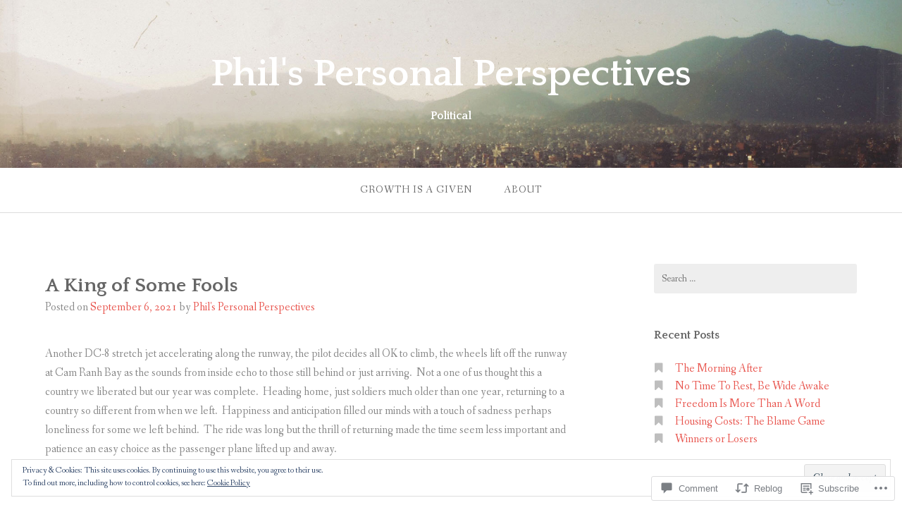

--- FILE ---
content_type: text/html; charset=UTF-8
request_url: https://philspersonalperspectives.com/2021/09/06/a-king-of-some-fools/
body_size: 29959
content:
<!DOCTYPE html>
<html lang="en">
<head>
<meta charset="UTF-8">
<meta name="viewport" content="width=device-width, initial-scale=1">
<link rel="profile" href="http://gmpg.org/xfn/11">
<link rel="pingback" href="https://philspersonalperspectives.com/xmlrpc.php">

<title>A King of Some Fools &#8211; Phil&#039;s Personal Perspectives</title>
<meta name='robots' content='max-image-preview:large' />

<!-- Async WordPress.com Remote Login -->
<script id="wpcom_remote_login_js">
var wpcom_remote_login_extra_auth = '';
function wpcom_remote_login_remove_dom_node_id( element_id ) {
	var dom_node = document.getElementById( element_id );
	if ( dom_node ) { dom_node.parentNode.removeChild( dom_node ); }
}
function wpcom_remote_login_remove_dom_node_classes( class_name ) {
	var dom_nodes = document.querySelectorAll( '.' + class_name );
	for ( var i = 0; i < dom_nodes.length; i++ ) {
		dom_nodes[ i ].parentNode.removeChild( dom_nodes[ i ] );
	}
}
function wpcom_remote_login_final_cleanup() {
	wpcom_remote_login_remove_dom_node_classes( "wpcom_remote_login_msg" );
	wpcom_remote_login_remove_dom_node_id( "wpcom_remote_login_key" );
	wpcom_remote_login_remove_dom_node_id( "wpcom_remote_login_validate" );
	wpcom_remote_login_remove_dom_node_id( "wpcom_remote_login_js" );
	wpcom_remote_login_remove_dom_node_id( "wpcom_request_access_iframe" );
	wpcom_remote_login_remove_dom_node_id( "wpcom_request_access_styles" );
}

// Watch for messages back from the remote login
window.addEventListener( "message", function( e ) {
	if ( e.origin === "https://r-login.wordpress.com" ) {
		var data = {};
		try {
			data = JSON.parse( e.data );
		} catch( e ) {
			wpcom_remote_login_final_cleanup();
			return;
		}

		if ( data.msg === 'LOGIN' ) {
			// Clean up the login check iframe
			wpcom_remote_login_remove_dom_node_id( "wpcom_remote_login_key" );

			var id_regex = new RegExp( /^[0-9]+$/ );
			var token_regex = new RegExp( /^.*|.*|.*$/ );
			if (
				token_regex.test( data.token )
				&& id_regex.test( data.wpcomid )
			) {
				// We have everything we need to ask for a login
				var script = document.createElement( "script" );
				script.setAttribute( "id", "wpcom_remote_login_validate" );
				script.src = '/remote-login.php?wpcom_remote_login=validate'
					+ '&wpcomid=' + data.wpcomid
					+ '&token=' + encodeURIComponent( data.token )
					+ '&host=' + window.location.protocol
					+ '//' + window.location.hostname
					+ '&postid=1845'
					+ '&is_singular=1';
				document.body.appendChild( script );
			}

			return;
		}

		// Safari ITP, not logged in, so redirect
		if ( data.msg === 'LOGIN-REDIRECT' ) {
			window.location = 'https://wordpress.com/log-in?redirect_to=' + window.location.href;
			return;
		}

		// Safari ITP, storage access failed, remove the request
		if ( data.msg === 'LOGIN-REMOVE' ) {
			var css_zap = 'html { -webkit-transition: margin-top 1s; transition: margin-top 1s; } /* 9001 */ html { margin-top: 0 !important; } * html body { margin-top: 0 !important; } @media screen and ( max-width: 782px ) { html { margin-top: 0 !important; } * html body { margin-top: 0 !important; } }';
			var style_zap = document.createElement( 'style' );
			style_zap.type = 'text/css';
			style_zap.appendChild( document.createTextNode( css_zap ) );
			document.body.appendChild( style_zap );

			var e = document.getElementById( 'wpcom_request_access_iframe' );
			e.parentNode.removeChild( e );

			document.cookie = 'wordpress_com_login_access=denied; path=/; max-age=31536000';

			return;
		}

		// Safari ITP
		if ( data.msg === 'REQUEST_ACCESS' ) {
			console.log( 'request access: safari' );

			// Check ITP iframe enable/disable knob
			if ( wpcom_remote_login_extra_auth !== 'safari_itp_iframe' ) {
				return;
			}

			// If we are in a "private window" there is no ITP.
			var private_window = false;
			try {
				var opendb = window.openDatabase( null, null, null, null );
			} catch( e ) {
				private_window = true;
			}

			if ( private_window ) {
				console.log( 'private window' );
				return;
			}

			var iframe = document.createElement( 'iframe' );
			iframe.id = 'wpcom_request_access_iframe';
			iframe.setAttribute( 'scrolling', 'no' );
			iframe.setAttribute( 'sandbox', 'allow-storage-access-by-user-activation allow-scripts allow-same-origin allow-top-navigation-by-user-activation' );
			iframe.src = 'https://r-login.wordpress.com/remote-login.php?wpcom_remote_login=request_access&origin=' + encodeURIComponent( data.origin ) + '&wpcomid=' + encodeURIComponent( data.wpcomid );

			var css = 'html { -webkit-transition: margin-top 1s; transition: margin-top 1s; } /* 9001 */ html { margin-top: 46px !important; } * html body { margin-top: 46px !important; } @media screen and ( max-width: 660px ) { html { margin-top: 71px !important; } * html body { margin-top: 71px !important; } #wpcom_request_access_iframe { display: block; height: 71px !important; } } #wpcom_request_access_iframe { border: 0px; height: 46px; position: fixed; top: 0; left: 0; width: 100%; min-width: 100%; z-index: 99999; background: #23282d; } ';

			var style = document.createElement( 'style' );
			style.type = 'text/css';
			style.id = 'wpcom_request_access_styles';
			style.appendChild( document.createTextNode( css ) );
			document.body.appendChild( style );

			document.body.appendChild( iframe );
		}

		if ( data.msg === 'DONE' ) {
			wpcom_remote_login_final_cleanup();
		}
	}
}, false );

// Inject the remote login iframe after the page has had a chance to load
// more critical resources
window.addEventListener( "DOMContentLoaded", function( e ) {
	var iframe = document.createElement( "iframe" );
	iframe.style.display = "none";
	iframe.setAttribute( "scrolling", "no" );
	iframe.setAttribute( "id", "wpcom_remote_login_key" );
	iframe.src = "https://r-login.wordpress.com/remote-login.php"
		+ "?wpcom_remote_login=key"
		+ "&origin=aHR0cHM6Ly9waGlsc3BlcnNvbmFscGVyc3BlY3RpdmVzLmNvbQ%3D%3D"
		+ "&wpcomid=81643193"
		+ "&time=" + Math.floor( Date.now() / 1000 );
	document.body.appendChild( iframe );
}, false );
</script>
<link rel='dns-prefetch' href='//s0.wp.com' />
<link rel='dns-prefetch' href='//widgets.wp.com' />
<link rel='dns-prefetch' href='//wordpress.com' />
<link rel='dns-prefetch' href='//fonts-api.wp.com' />
<link rel='dns-prefetch' href='//af.pubmine.com' />
<link rel="alternate" type="application/rss+xml" title="Phil&#039;s Personal Perspectives &raquo; Feed" href="https://philspersonalperspectives.com/feed/" />
<link rel="alternate" type="application/rss+xml" title="Phil&#039;s Personal Perspectives &raquo; Comments Feed" href="https://philspersonalperspectives.com/comments/feed/" />
<link rel="alternate" type="application/rss+xml" title="Phil&#039;s Personal Perspectives &raquo; A King of Some&nbsp;Fools Comments Feed" href="https://philspersonalperspectives.com/2021/09/06/a-king-of-some-fools/feed/" />
	<script type="text/javascript">
		/* <![CDATA[ */
		function addLoadEvent(func) {
			var oldonload = window.onload;
			if (typeof window.onload != 'function') {
				window.onload = func;
			} else {
				window.onload = function () {
					oldonload();
					func();
				}
			}
		}
		/* ]]> */
	</script>
	<link crossorigin='anonymous' rel='stylesheet' id='all-css-0-1' href='/_static/??/wp-content/mu-plugins/widgets/eu-cookie-law/templates/style.css,/wp-content/mu-plugins/likes/jetpack-likes.css?m=1743883414j&cssminify=yes' type='text/css' media='all' />
<style id='wp-emoji-styles-inline-css'>

	img.wp-smiley, img.emoji {
		display: inline !important;
		border: none !important;
		box-shadow: none !important;
		height: 1em !important;
		width: 1em !important;
		margin: 0 0.07em !important;
		vertical-align: -0.1em !important;
		background: none !important;
		padding: 0 !important;
	}
/*# sourceURL=wp-emoji-styles-inline-css */
</style>
<link crossorigin='anonymous' rel='stylesheet' id='all-css-2-1' href='/wp-content/plugins/gutenberg-core/v22.4.0/build/styles/block-library/style.min.css?m=1768935615i&cssminify=yes' type='text/css' media='all' />
<style id='wp-block-library-inline-css'>
.has-text-align-justify {
	text-align:justify;
}
.has-text-align-justify{text-align:justify;}

/*# sourceURL=wp-block-library-inline-css */
</style><style id='wp-block-paragraph-inline-css'>
.is-small-text{font-size:.875em}.is-regular-text{font-size:1em}.is-large-text{font-size:2.25em}.is-larger-text{font-size:3em}.has-drop-cap:not(:focus):first-letter{float:left;font-size:8.4em;font-style:normal;font-weight:100;line-height:.68;margin:.05em .1em 0 0;text-transform:uppercase}body.rtl .has-drop-cap:not(:focus):first-letter{float:none;margin-left:.1em}p.has-drop-cap.has-background{overflow:hidden}:root :where(p.has-background){padding:1.25em 2.375em}:where(p.has-text-color:not(.has-link-color)) a{color:inherit}p.has-text-align-left[style*="writing-mode:vertical-lr"],p.has-text-align-right[style*="writing-mode:vertical-rl"]{rotate:180deg}
/*# sourceURL=https://s0.wp.com/wp-content/plugins/gutenberg-core/v22.4.0/build/styles/block-library/paragraph/style.min.css */
</style>
<style id='global-styles-inline-css'>
:root{--wp--preset--aspect-ratio--square: 1;--wp--preset--aspect-ratio--4-3: 4/3;--wp--preset--aspect-ratio--3-4: 3/4;--wp--preset--aspect-ratio--3-2: 3/2;--wp--preset--aspect-ratio--2-3: 2/3;--wp--preset--aspect-ratio--16-9: 16/9;--wp--preset--aspect-ratio--9-16: 9/16;--wp--preset--color--black: #000000;--wp--preset--color--cyan-bluish-gray: #abb8c3;--wp--preset--color--white: #ffffff;--wp--preset--color--pale-pink: #f78da7;--wp--preset--color--vivid-red: #cf2e2e;--wp--preset--color--luminous-vivid-orange: #ff6900;--wp--preset--color--luminous-vivid-amber: #fcb900;--wp--preset--color--light-green-cyan: #7bdcb5;--wp--preset--color--vivid-green-cyan: #00d084;--wp--preset--color--pale-cyan-blue: #8ed1fc;--wp--preset--color--vivid-cyan-blue: #0693e3;--wp--preset--color--vivid-purple: #9b51e0;--wp--preset--gradient--vivid-cyan-blue-to-vivid-purple: linear-gradient(135deg,rgb(6,147,227) 0%,rgb(155,81,224) 100%);--wp--preset--gradient--light-green-cyan-to-vivid-green-cyan: linear-gradient(135deg,rgb(122,220,180) 0%,rgb(0,208,130) 100%);--wp--preset--gradient--luminous-vivid-amber-to-luminous-vivid-orange: linear-gradient(135deg,rgb(252,185,0) 0%,rgb(255,105,0) 100%);--wp--preset--gradient--luminous-vivid-orange-to-vivid-red: linear-gradient(135deg,rgb(255,105,0) 0%,rgb(207,46,46) 100%);--wp--preset--gradient--very-light-gray-to-cyan-bluish-gray: linear-gradient(135deg,rgb(238,238,238) 0%,rgb(169,184,195) 100%);--wp--preset--gradient--cool-to-warm-spectrum: linear-gradient(135deg,rgb(74,234,220) 0%,rgb(151,120,209) 20%,rgb(207,42,186) 40%,rgb(238,44,130) 60%,rgb(251,105,98) 80%,rgb(254,248,76) 100%);--wp--preset--gradient--blush-light-purple: linear-gradient(135deg,rgb(255,206,236) 0%,rgb(152,150,240) 100%);--wp--preset--gradient--blush-bordeaux: linear-gradient(135deg,rgb(254,205,165) 0%,rgb(254,45,45) 50%,rgb(107,0,62) 100%);--wp--preset--gradient--luminous-dusk: linear-gradient(135deg,rgb(255,203,112) 0%,rgb(199,81,192) 50%,rgb(65,88,208) 100%);--wp--preset--gradient--pale-ocean: linear-gradient(135deg,rgb(255,245,203) 0%,rgb(182,227,212) 50%,rgb(51,167,181) 100%);--wp--preset--gradient--electric-grass: linear-gradient(135deg,rgb(202,248,128) 0%,rgb(113,206,126) 100%);--wp--preset--gradient--midnight: linear-gradient(135deg,rgb(2,3,129) 0%,rgb(40,116,252) 100%);--wp--preset--font-size--small: 13px;--wp--preset--font-size--medium: 20px;--wp--preset--font-size--large: 36px;--wp--preset--font-size--x-large: 42px;--wp--preset--font-family--albert-sans: 'Albert Sans', sans-serif;--wp--preset--font-family--alegreya: Alegreya, serif;--wp--preset--font-family--arvo: Arvo, serif;--wp--preset--font-family--bodoni-moda: 'Bodoni Moda', serif;--wp--preset--font-family--bricolage-grotesque: 'Bricolage Grotesque', sans-serif;--wp--preset--font-family--cabin: Cabin, sans-serif;--wp--preset--font-family--chivo: Chivo, sans-serif;--wp--preset--font-family--commissioner: Commissioner, sans-serif;--wp--preset--font-family--cormorant: Cormorant, serif;--wp--preset--font-family--courier-prime: 'Courier Prime', monospace;--wp--preset--font-family--crimson-pro: 'Crimson Pro', serif;--wp--preset--font-family--dm-mono: 'DM Mono', monospace;--wp--preset--font-family--dm-sans: 'DM Sans', sans-serif;--wp--preset--font-family--dm-serif-display: 'DM Serif Display', serif;--wp--preset--font-family--domine: Domine, serif;--wp--preset--font-family--eb-garamond: 'EB Garamond', serif;--wp--preset--font-family--epilogue: Epilogue, sans-serif;--wp--preset--font-family--fahkwang: Fahkwang, sans-serif;--wp--preset--font-family--figtree: Figtree, sans-serif;--wp--preset--font-family--fira-sans: 'Fira Sans', sans-serif;--wp--preset--font-family--fjalla-one: 'Fjalla One', sans-serif;--wp--preset--font-family--fraunces: Fraunces, serif;--wp--preset--font-family--gabarito: Gabarito, system-ui;--wp--preset--font-family--ibm-plex-mono: 'IBM Plex Mono', monospace;--wp--preset--font-family--ibm-plex-sans: 'IBM Plex Sans', sans-serif;--wp--preset--font-family--ibarra-real-nova: 'Ibarra Real Nova', serif;--wp--preset--font-family--instrument-serif: 'Instrument Serif', serif;--wp--preset--font-family--inter: Inter, sans-serif;--wp--preset--font-family--josefin-sans: 'Josefin Sans', sans-serif;--wp--preset--font-family--jost: Jost, sans-serif;--wp--preset--font-family--libre-baskerville: 'Libre Baskerville', serif;--wp--preset--font-family--libre-franklin: 'Libre Franklin', sans-serif;--wp--preset--font-family--literata: Literata, serif;--wp--preset--font-family--lora: Lora, serif;--wp--preset--font-family--merriweather: Merriweather, serif;--wp--preset--font-family--montserrat: Montserrat, sans-serif;--wp--preset--font-family--newsreader: Newsreader, serif;--wp--preset--font-family--noto-sans-mono: 'Noto Sans Mono', sans-serif;--wp--preset--font-family--nunito: Nunito, sans-serif;--wp--preset--font-family--open-sans: 'Open Sans', sans-serif;--wp--preset--font-family--overpass: Overpass, sans-serif;--wp--preset--font-family--pt-serif: 'PT Serif', serif;--wp--preset--font-family--petrona: Petrona, serif;--wp--preset--font-family--piazzolla: Piazzolla, serif;--wp--preset--font-family--playfair-display: 'Playfair Display', serif;--wp--preset--font-family--plus-jakarta-sans: 'Plus Jakarta Sans', sans-serif;--wp--preset--font-family--poppins: Poppins, sans-serif;--wp--preset--font-family--raleway: Raleway, sans-serif;--wp--preset--font-family--roboto: Roboto, sans-serif;--wp--preset--font-family--roboto-slab: 'Roboto Slab', serif;--wp--preset--font-family--rubik: Rubik, sans-serif;--wp--preset--font-family--rufina: Rufina, serif;--wp--preset--font-family--sora: Sora, sans-serif;--wp--preset--font-family--source-sans-3: 'Source Sans 3', sans-serif;--wp--preset--font-family--source-serif-4: 'Source Serif 4', serif;--wp--preset--font-family--space-mono: 'Space Mono', monospace;--wp--preset--font-family--syne: Syne, sans-serif;--wp--preset--font-family--texturina: Texturina, serif;--wp--preset--font-family--urbanist: Urbanist, sans-serif;--wp--preset--font-family--work-sans: 'Work Sans', sans-serif;--wp--preset--spacing--20: 0.44rem;--wp--preset--spacing--30: 0.67rem;--wp--preset--spacing--40: 1rem;--wp--preset--spacing--50: 1.5rem;--wp--preset--spacing--60: 2.25rem;--wp--preset--spacing--70: 3.38rem;--wp--preset--spacing--80: 5.06rem;--wp--preset--shadow--natural: 6px 6px 9px rgba(0, 0, 0, 0.2);--wp--preset--shadow--deep: 12px 12px 50px rgba(0, 0, 0, 0.4);--wp--preset--shadow--sharp: 6px 6px 0px rgba(0, 0, 0, 0.2);--wp--preset--shadow--outlined: 6px 6px 0px -3px rgb(255, 255, 255), 6px 6px rgb(0, 0, 0);--wp--preset--shadow--crisp: 6px 6px 0px rgb(0, 0, 0);}:where(body) { margin: 0; }:where(.is-layout-flex){gap: 0.5em;}:where(.is-layout-grid){gap: 0.5em;}body .is-layout-flex{display: flex;}.is-layout-flex{flex-wrap: wrap;align-items: center;}.is-layout-flex > :is(*, div){margin: 0;}body .is-layout-grid{display: grid;}.is-layout-grid > :is(*, div){margin: 0;}body{padding-top: 0px;padding-right: 0px;padding-bottom: 0px;padding-left: 0px;}:root :where(.wp-element-button, .wp-block-button__link){background-color: #32373c;border-width: 0;color: #fff;font-family: inherit;font-size: inherit;font-style: inherit;font-weight: inherit;letter-spacing: inherit;line-height: inherit;padding-top: calc(0.667em + 2px);padding-right: calc(1.333em + 2px);padding-bottom: calc(0.667em + 2px);padding-left: calc(1.333em + 2px);text-decoration: none;text-transform: inherit;}.has-black-color{color: var(--wp--preset--color--black) !important;}.has-cyan-bluish-gray-color{color: var(--wp--preset--color--cyan-bluish-gray) !important;}.has-white-color{color: var(--wp--preset--color--white) !important;}.has-pale-pink-color{color: var(--wp--preset--color--pale-pink) !important;}.has-vivid-red-color{color: var(--wp--preset--color--vivid-red) !important;}.has-luminous-vivid-orange-color{color: var(--wp--preset--color--luminous-vivid-orange) !important;}.has-luminous-vivid-amber-color{color: var(--wp--preset--color--luminous-vivid-amber) !important;}.has-light-green-cyan-color{color: var(--wp--preset--color--light-green-cyan) !important;}.has-vivid-green-cyan-color{color: var(--wp--preset--color--vivid-green-cyan) !important;}.has-pale-cyan-blue-color{color: var(--wp--preset--color--pale-cyan-blue) !important;}.has-vivid-cyan-blue-color{color: var(--wp--preset--color--vivid-cyan-blue) !important;}.has-vivid-purple-color{color: var(--wp--preset--color--vivid-purple) !important;}.has-black-background-color{background-color: var(--wp--preset--color--black) !important;}.has-cyan-bluish-gray-background-color{background-color: var(--wp--preset--color--cyan-bluish-gray) !important;}.has-white-background-color{background-color: var(--wp--preset--color--white) !important;}.has-pale-pink-background-color{background-color: var(--wp--preset--color--pale-pink) !important;}.has-vivid-red-background-color{background-color: var(--wp--preset--color--vivid-red) !important;}.has-luminous-vivid-orange-background-color{background-color: var(--wp--preset--color--luminous-vivid-orange) !important;}.has-luminous-vivid-amber-background-color{background-color: var(--wp--preset--color--luminous-vivid-amber) !important;}.has-light-green-cyan-background-color{background-color: var(--wp--preset--color--light-green-cyan) !important;}.has-vivid-green-cyan-background-color{background-color: var(--wp--preset--color--vivid-green-cyan) !important;}.has-pale-cyan-blue-background-color{background-color: var(--wp--preset--color--pale-cyan-blue) !important;}.has-vivid-cyan-blue-background-color{background-color: var(--wp--preset--color--vivid-cyan-blue) !important;}.has-vivid-purple-background-color{background-color: var(--wp--preset--color--vivid-purple) !important;}.has-black-border-color{border-color: var(--wp--preset--color--black) !important;}.has-cyan-bluish-gray-border-color{border-color: var(--wp--preset--color--cyan-bluish-gray) !important;}.has-white-border-color{border-color: var(--wp--preset--color--white) !important;}.has-pale-pink-border-color{border-color: var(--wp--preset--color--pale-pink) !important;}.has-vivid-red-border-color{border-color: var(--wp--preset--color--vivid-red) !important;}.has-luminous-vivid-orange-border-color{border-color: var(--wp--preset--color--luminous-vivid-orange) !important;}.has-luminous-vivid-amber-border-color{border-color: var(--wp--preset--color--luminous-vivid-amber) !important;}.has-light-green-cyan-border-color{border-color: var(--wp--preset--color--light-green-cyan) !important;}.has-vivid-green-cyan-border-color{border-color: var(--wp--preset--color--vivid-green-cyan) !important;}.has-pale-cyan-blue-border-color{border-color: var(--wp--preset--color--pale-cyan-blue) !important;}.has-vivid-cyan-blue-border-color{border-color: var(--wp--preset--color--vivid-cyan-blue) !important;}.has-vivid-purple-border-color{border-color: var(--wp--preset--color--vivid-purple) !important;}.has-vivid-cyan-blue-to-vivid-purple-gradient-background{background: var(--wp--preset--gradient--vivid-cyan-blue-to-vivid-purple) !important;}.has-light-green-cyan-to-vivid-green-cyan-gradient-background{background: var(--wp--preset--gradient--light-green-cyan-to-vivid-green-cyan) !important;}.has-luminous-vivid-amber-to-luminous-vivid-orange-gradient-background{background: var(--wp--preset--gradient--luminous-vivid-amber-to-luminous-vivid-orange) !important;}.has-luminous-vivid-orange-to-vivid-red-gradient-background{background: var(--wp--preset--gradient--luminous-vivid-orange-to-vivid-red) !important;}.has-very-light-gray-to-cyan-bluish-gray-gradient-background{background: var(--wp--preset--gradient--very-light-gray-to-cyan-bluish-gray) !important;}.has-cool-to-warm-spectrum-gradient-background{background: var(--wp--preset--gradient--cool-to-warm-spectrum) !important;}.has-blush-light-purple-gradient-background{background: var(--wp--preset--gradient--blush-light-purple) !important;}.has-blush-bordeaux-gradient-background{background: var(--wp--preset--gradient--blush-bordeaux) !important;}.has-luminous-dusk-gradient-background{background: var(--wp--preset--gradient--luminous-dusk) !important;}.has-pale-ocean-gradient-background{background: var(--wp--preset--gradient--pale-ocean) !important;}.has-electric-grass-gradient-background{background: var(--wp--preset--gradient--electric-grass) !important;}.has-midnight-gradient-background{background: var(--wp--preset--gradient--midnight) !important;}.has-small-font-size{font-size: var(--wp--preset--font-size--small) !important;}.has-medium-font-size{font-size: var(--wp--preset--font-size--medium) !important;}.has-large-font-size{font-size: var(--wp--preset--font-size--large) !important;}.has-x-large-font-size{font-size: var(--wp--preset--font-size--x-large) !important;}.has-albert-sans-font-family{font-family: var(--wp--preset--font-family--albert-sans) !important;}.has-alegreya-font-family{font-family: var(--wp--preset--font-family--alegreya) !important;}.has-arvo-font-family{font-family: var(--wp--preset--font-family--arvo) !important;}.has-bodoni-moda-font-family{font-family: var(--wp--preset--font-family--bodoni-moda) !important;}.has-bricolage-grotesque-font-family{font-family: var(--wp--preset--font-family--bricolage-grotesque) !important;}.has-cabin-font-family{font-family: var(--wp--preset--font-family--cabin) !important;}.has-chivo-font-family{font-family: var(--wp--preset--font-family--chivo) !important;}.has-commissioner-font-family{font-family: var(--wp--preset--font-family--commissioner) !important;}.has-cormorant-font-family{font-family: var(--wp--preset--font-family--cormorant) !important;}.has-courier-prime-font-family{font-family: var(--wp--preset--font-family--courier-prime) !important;}.has-crimson-pro-font-family{font-family: var(--wp--preset--font-family--crimson-pro) !important;}.has-dm-mono-font-family{font-family: var(--wp--preset--font-family--dm-mono) !important;}.has-dm-sans-font-family{font-family: var(--wp--preset--font-family--dm-sans) !important;}.has-dm-serif-display-font-family{font-family: var(--wp--preset--font-family--dm-serif-display) !important;}.has-domine-font-family{font-family: var(--wp--preset--font-family--domine) !important;}.has-eb-garamond-font-family{font-family: var(--wp--preset--font-family--eb-garamond) !important;}.has-epilogue-font-family{font-family: var(--wp--preset--font-family--epilogue) !important;}.has-fahkwang-font-family{font-family: var(--wp--preset--font-family--fahkwang) !important;}.has-figtree-font-family{font-family: var(--wp--preset--font-family--figtree) !important;}.has-fira-sans-font-family{font-family: var(--wp--preset--font-family--fira-sans) !important;}.has-fjalla-one-font-family{font-family: var(--wp--preset--font-family--fjalla-one) !important;}.has-fraunces-font-family{font-family: var(--wp--preset--font-family--fraunces) !important;}.has-gabarito-font-family{font-family: var(--wp--preset--font-family--gabarito) !important;}.has-ibm-plex-mono-font-family{font-family: var(--wp--preset--font-family--ibm-plex-mono) !important;}.has-ibm-plex-sans-font-family{font-family: var(--wp--preset--font-family--ibm-plex-sans) !important;}.has-ibarra-real-nova-font-family{font-family: var(--wp--preset--font-family--ibarra-real-nova) !important;}.has-instrument-serif-font-family{font-family: var(--wp--preset--font-family--instrument-serif) !important;}.has-inter-font-family{font-family: var(--wp--preset--font-family--inter) !important;}.has-josefin-sans-font-family{font-family: var(--wp--preset--font-family--josefin-sans) !important;}.has-jost-font-family{font-family: var(--wp--preset--font-family--jost) !important;}.has-libre-baskerville-font-family{font-family: var(--wp--preset--font-family--libre-baskerville) !important;}.has-libre-franklin-font-family{font-family: var(--wp--preset--font-family--libre-franklin) !important;}.has-literata-font-family{font-family: var(--wp--preset--font-family--literata) !important;}.has-lora-font-family{font-family: var(--wp--preset--font-family--lora) !important;}.has-merriweather-font-family{font-family: var(--wp--preset--font-family--merriweather) !important;}.has-montserrat-font-family{font-family: var(--wp--preset--font-family--montserrat) !important;}.has-newsreader-font-family{font-family: var(--wp--preset--font-family--newsreader) !important;}.has-noto-sans-mono-font-family{font-family: var(--wp--preset--font-family--noto-sans-mono) !important;}.has-nunito-font-family{font-family: var(--wp--preset--font-family--nunito) !important;}.has-open-sans-font-family{font-family: var(--wp--preset--font-family--open-sans) !important;}.has-overpass-font-family{font-family: var(--wp--preset--font-family--overpass) !important;}.has-pt-serif-font-family{font-family: var(--wp--preset--font-family--pt-serif) !important;}.has-petrona-font-family{font-family: var(--wp--preset--font-family--petrona) !important;}.has-piazzolla-font-family{font-family: var(--wp--preset--font-family--piazzolla) !important;}.has-playfair-display-font-family{font-family: var(--wp--preset--font-family--playfair-display) !important;}.has-plus-jakarta-sans-font-family{font-family: var(--wp--preset--font-family--plus-jakarta-sans) !important;}.has-poppins-font-family{font-family: var(--wp--preset--font-family--poppins) !important;}.has-raleway-font-family{font-family: var(--wp--preset--font-family--raleway) !important;}.has-roboto-font-family{font-family: var(--wp--preset--font-family--roboto) !important;}.has-roboto-slab-font-family{font-family: var(--wp--preset--font-family--roboto-slab) !important;}.has-rubik-font-family{font-family: var(--wp--preset--font-family--rubik) !important;}.has-rufina-font-family{font-family: var(--wp--preset--font-family--rufina) !important;}.has-sora-font-family{font-family: var(--wp--preset--font-family--sora) !important;}.has-source-sans-3-font-family{font-family: var(--wp--preset--font-family--source-sans-3) !important;}.has-source-serif-4-font-family{font-family: var(--wp--preset--font-family--source-serif-4) !important;}.has-space-mono-font-family{font-family: var(--wp--preset--font-family--space-mono) !important;}.has-syne-font-family{font-family: var(--wp--preset--font-family--syne) !important;}.has-texturina-font-family{font-family: var(--wp--preset--font-family--texturina) !important;}.has-urbanist-font-family{font-family: var(--wp--preset--font-family--urbanist) !important;}.has-work-sans-font-family{font-family: var(--wp--preset--font-family--work-sans) !important;}
/*# sourceURL=global-styles-inline-css */
</style>

<style id='classic-theme-styles-inline-css'>
.wp-block-button__link{background-color:#32373c;border-radius:9999px;box-shadow:none;color:#fff;font-size:1.125em;padding:calc(.667em + 2px) calc(1.333em + 2px);text-decoration:none}.wp-block-file__button{background:#32373c;color:#fff}.wp-block-accordion-heading{margin:0}.wp-block-accordion-heading__toggle{background-color:inherit!important;color:inherit!important}.wp-block-accordion-heading__toggle:not(:focus-visible){outline:none}.wp-block-accordion-heading__toggle:focus,.wp-block-accordion-heading__toggle:hover{background-color:inherit!important;border:none;box-shadow:none;color:inherit;padding:var(--wp--preset--spacing--20,1em) 0;text-decoration:none}.wp-block-accordion-heading__toggle:focus-visible{outline:auto;outline-offset:0}
/*# sourceURL=/wp-content/plugins/gutenberg-core/v22.4.0/build/styles/block-library/classic.min.css */
</style>
<link crossorigin='anonymous' rel='stylesheet' id='all-css-4-1' href='/_static/??-eJx9jlmOAjEMRC+E2zTDsHwgjoKStAWBOIlip9HcftJCLAKJH0uuqlc2XjO4FJWiYg716KOgSzYkdxFcdP2m60E850BQaOyWOHjRRwJE/wJ1TmSGL0Vc4dlVqOmcjU4JpsEbCsQt9g275saAtbmQCLTJvjLoqYHyjTuTZuMu0KRbxc1ATinezcNIcUgFTdXERtW7DwylOLTVhwFHKradbuL0s7zv0zN73vXr1eZnvvzdLs7/kHh+KQ==&cssminify=yes' type='text/css' media='all' />
<link rel='stylesheet' id='verbum-gutenberg-css-css' href='https://widgets.wp.com/verbum-block-editor/block-editor.css?ver=1738686361' media='all' />
<link crossorigin='anonymous' rel='stylesheet' id='all-css-6-1' href='/_static/??-eJxdjF0KgCAQhC+ULWUUPURnqVjKclVwJbx9G0FEbzPf/MAZ1OIdo2OgpIJNq3ERFk8kSFlzoLj4I6WQAgw4z0bW8RVP8PnkDUkeQpphnRjPKUPkbPEujjRUXVO1vda63i8tSDKW&cssminify=yes' type='text/css' media='all' />
<link rel='stylesheet' id='gateway-fonts-css' href='https://fonts-api.wp.com/css?family=Quattrocento%3A400%2C700%7CFanwood+Text%3A400%2C400italic&#038;subset=latin%2Clatin-ext' media='all' />
<link crossorigin='anonymous' rel='stylesheet' id='all-css-8-1' href='/_static/??-eJx9jcEKwjAQRH/IdSlE1IP4LWnYxkiSDd0NoX/f2EuRQm/zZngMtgKOs1JW1A8lEix1RG+Vml1w6pOgE9kS2EbCia69uOC5GbJD0SUStOI4HZRUocTqQxacaYzse/Tb045nkieGyM5q4PwHMEUb5p/6Tq/B3J7GPO6D+a63l1b1&cssminify=yes' type='text/css' media='all' />
<link crossorigin='anonymous' rel='stylesheet' id='print-css-9-1' href='/wp-content/mu-plugins/global-print/global-print.css?m=1465851035i&cssminify=yes' type='text/css' media='print' />
<style id='jetpack-global-styles-frontend-style-inline-css'>
:root { --font-headings: unset; --font-base: unset; --font-headings-default: -apple-system,BlinkMacSystemFont,"Segoe UI",Roboto,Oxygen-Sans,Ubuntu,Cantarell,"Helvetica Neue",sans-serif; --font-base-default: -apple-system,BlinkMacSystemFont,"Segoe UI",Roboto,Oxygen-Sans,Ubuntu,Cantarell,"Helvetica Neue",sans-serif;}
/*# sourceURL=jetpack-global-styles-frontend-style-inline-css */
</style>
<link crossorigin='anonymous' rel='stylesheet' id='all-css-12-1' href='/_static/??-eJyNjcEKwjAQRH/IuFRT6kX8FNkmS5K6yQY3Qfx7bfEiXrwM82B4A49qnJRGpUHupnIPqSgs1Cq624chi6zhO5OCRryTR++fW00l7J3qDv43XVNxoOISsmEJol/wY2uR8vs3WggsM/I6uOTzMI3Hw8lOg11eUT1JKA==&cssminify=yes' type='text/css' media='all' />
<script type="text/javascript" id="wpcom-actionbar-placeholder-js-extra">
/* <![CDATA[ */
var actionbardata = {"siteID":"81643193","postID":"1845","siteURL":"https://philspersonalperspectives.com","xhrURL":"https://philspersonalperspectives.com/wp-admin/admin-ajax.php","nonce":"da64b6e1d0","isLoggedIn":"","statusMessage":"","subsEmailDefault":"instantly","proxyScriptUrl":"https://s0.wp.com/wp-content/js/wpcom-proxy-request.js?m=1513050504i&amp;ver=20211021","shortlink":"https://wp.me/p5wz7H-tL","i18n":{"followedText":"New posts from this site will now appear in your \u003Ca href=\"https://wordpress.com/reader\"\u003EReader\u003C/a\u003E","foldBar":"Collapse this bar","unfoldBar":"Expand this bar","shortLinkCopied":"Shortlink copied to clipboard."}};
//# sourceURL=wpcom-actionbar-placeholder-js-extra
/* ]]> */
</script>
<script type="text/javascript" id="jetpack-mu-wpcom-settings-js-before">
/* <![CDATA[ */
var JETPACK_MU_WPCOM_SETTINGS = {"assetsUrl":"https://s0.wp.com/wp-content/mu-plugins/jetpack-mu-wpcom-plugin/moon/jetpack_vendor/automattic/jetpack-mu-wpcom/src/build/"};
//# sourceURL=jetpack-mu-wpcom-settings-js-before
/* ]]> */
</script>
<script crossorigin='anonymous' type='text/javascript'  src='/_static/??-eJyFjcsOwiAQRX/I6dSa+lgYvwWBEAgMOAPW/n3bqIk7V2dxT87FqYDOVC1VDIIcKxTOr7kLssN186RjM1a2MTya5fmDLnn6K0HyjlW1v/L37R6zgxKb8yQ4ZTbKCOioRN4hnQo+hw1AmcCZwmvilq7709CPh/54voQFmNpFWg=='></script>
<script type="text/javascript" id="rlt-proxy-js-after">
/* <![CDATA[ */
	rltInitialize( {"token":null,"iframeOrigins":["https:\/\/widgets.wp.com"]} );
//# sourceURL=rlt-proxy-js-after
/* ]]> */
</script>
<link rel="EditURI" type="application/rsd+xml" title="RSD" href="https://pjwmia.wordpress.com/xmlrpc.php?rsd" />
<meta name="generator" content="WordPress.com" />
<link rel="canonical" href="https://philspersonalperspectives.com/2021/09/06/a-king-of-some-fools/" />
<link rel='shortlink' href='https://wp.me/p5wz7H-tL' />
<link rel="alternate" type="application/json+oembed" href="https://public-api.wordpress.com/oembed/?format=json&amp;url=https%3A%2F%2Fphilspersonalperspectives.com%2F2021%2F09%2F06%2Fa-king-of-some-fools%2F&amp;for=wpcom-auto-discovery" /><link rel="alternate" type="application/xml+oembed" href="https://public-api.wordpress.com/oembed/?format=xml&amp;url=https%3A%2F%2Fphilspersonalperspectives.com%2F2021%2F09%2F06%2Fa-king-of-some-fools%2F&amp;for=wpcom-auto-discovery" />
<!-- Jetpack Open Graph Tags -->
<meta property="og:type" content="article" />
<meta property="og:title" content="A King of Some Fools" />
<meta property="og:url" content="https://philspersonalperspectives.com/2021/09/06/a-king-of-some-fools/" />
<meta property="og:description" content="Another DC-8 stretch jet accelerating along the runway, the pilot decides all OK to climb, the wheels lift off the runway at Cam Ranh Bay as the sounds from inside echo to those still behind or jus…" />
<meta property="article:published_time" content="2021-09-06T20:24:48+00:00" />
<meta property="article:modified_time" content="2021-09-06T21:04:11+00:00" />
<meta property="og:site_name" content="Phil&#039;s Personal Perspectives" />
<meta property="og:image" content="https://s0.wp.com/i/blank.jpg?m=1383295312i" />
<meta property="og:image:width" content="200" />
<meta property="og:image:height" content="200" />
<meta property="og:image:alt" content="" />
<meta property="og:locale" content="en_US" />
<meta property="article:publisher" content="https://www.facebook.com/WordPresscom" />
<meta name="twitter:text:title" content="A King of Some&nbsp;Fools" />
<meta name="twitter:card" content="summary" />

<!-- End Jetpack Open Graph Tags -->
<link rel="shortcut icon" type="image/x-icon" href="https://s0.wp.com/i/favicon.ico?m=1713425267i" sizes="16x16 24x24 32x32 48x48" />
<link rel="icon" type="image/x-icon" href="https://s0.wp.com/i/favicon.ico?m=1713425267i" sizes="16x16 24x24 32x32 48x48" />
<link rel="apple-touch-icon" href="https://s0.wp.com/i/webclip.png?m=1713868326i" />
<link rel='openid.server' href='https://philspersonalperspectives.com/?openidserver=1' />
<link rel='openid.delegate' href='https://philspersonalperspectives.com/' />
<link rel="search" type="application/opensearchdescription+xml" href="https://philspersonalperspectives.com/osd.xml" title="Phil&#039;s Personal Perspectives" />
<link rel="search" type="application/opensearchdescription+xml" href="https://s1.wp.com/opensearch.xml" title="WordPress.com" />
<style type="text/css">.recentcomments a{display:inline !important;padding:0 !important;margin:0 !important;}</style>		<style type="text/css">
			.recentcomments a {
				display: inline !important;
				padding: 0 !important;
				margin: 0 !important;
			}

			table.recentcommentsavatartop img.avatar, table.recentcommentsavatarend img.avatar {
				border: 0px;
				margin: 0;
			}

			table.recentcommentsavatartop a, table.recentcommentsavatarend a {
				border: 0px !important;
				background-color: transparent !important;
			}

			td.recentcommentsavatarend, td.recentcommentsavatartop {
				padding: 0px 0px 1px 0px;
				margin: 0px;
			}

			td.recentcommentstextend {
				border: none !important;
				padding: 0px 0px 2px 10px;
			}

			.rtl td.recentcommentstextend {
				padding: 0px 10px 2px 0px;
			}

			td.recentcommentstexttop {
				border: none;
				padding: 0px 0px 0px 10px;
			}

			.rtl td.recentcommentstexttop {
				padding: 0px 10px 0px 0px;
			}
		</style>
		<meta name="description" content="Another DC-8 stretch jet accelerating along the runway, the pilot decides all OK to climb, the wheels lift off the runway at Cam Ranh Bay as the sounds from inside echo to those still behind or just arriving.&nbsp; Not a one of us thought this a country we liberated but our year was complete.&nbsp; Heading&hellip;" />
	<style type="text/css">
			.site-title a,
		.site-description {
			color: #ffffff;
		}
	
			.header-bg {
			background-image: url( https://s0.wp.com/wp-content/themes/pub/gateway/img/hero-bg.jpg );
			background-repeat: no-repeat;
		}

		@media screen and ( min-width: 50em ) {
			.header-bg {
				background-attachment: fixed;
									background-size: 100%;
					background-position: top center;
											}
		}
	
	</style>
	<script type="text/javascript">
/* <![CDATA[ */
var wa_client = {}; wa_client.cmd = []; wa_client.config = { 'blog_id': 81643193, 'blog_language': 'en', 'is_wordads': false, 'hosting_type': 0, 'afp_account_id': null, 'afp_host_id': 5038568878849053, 'theme': 'pub/gateway', '_': { 'title': 'Advertisement', 'privacy_settings': 'Privacy Settings' }, 'formats': [ 'inline', 'belowpost', 'bottom_sticky', 'sidebar_sticky_right', 'sidebar', 'gutenberg_rectangle', 'gutenberg_leaderboard', 'gutenberg_mobile_leaderboard', 'gutenberg_skyscraper' ] };
/* ]]> */
</script>
		<script type="text/javascript">

			window.doNotSellCallback = function() {

				var linkElements = [
					'a[href="https://wordpress.com/?ref=footer_blog"]',
					'a[href="https://wordpress.com/?ref=footer_website"]',
					'a[href="https://wordpress.com/?ref=vertical_footer"]',
					'a[href^="https://wordpress.com/?ref=footer_segment_"]',
				].join(',');

				var dnsLink = document.createElement( 'a' );
				dnsLink.href = 'https://wordpress.com/advertising-program-optout/';
				dnsLink.classList.add( 'do-not-sell-link' );
				dnsLink.rel = 'nofollow';
				dnsLink.style.marginLeft = '0.5em';
				dnsLink.textContent = 'Do Not Sell or Share My Personal Information';

				var creditLinks = document.querySelectorAll( linkElements );

				if ( 0 === creditLinks.length ) {
					return false;
				}

				Array.prototype.forEach.call( creditLinks, function( el ) {
					el.insertAdjacentElement( 'afterend', dnsLink );
				});

				return true;
			};

		</script>
		<script type="text/javascript">
	window.google_analytics_uacct = "UA-52447-2";
</script>

<script type="text/javascript">
	var _gaq = _gaq || [];
	_gaq.push(['_setAccount', 'UA-52447-2']);
	_gaq.push(['_gat._anonymizeIp']);
	_gaq.push(['_setDomainName', 'none']);
	_gaq.push(['_setAllowLinker', true]);
	_gaq.push(['_initData']);
	_gaq.push(['_trackPageview']);

	(function() {
		var ga = document.createElement('script'); ga.type = 'text/javascript'; ga.async = true;
		ga.src = ('https:' == document.location.protocol ? 'https://ssl' : 'http://www') + '.google-analytics.com/ga.js';
		(document.getElementsByTagName('head')[0] || document.getElementsByTagName('body')[0]).appendChild(ga);
	})();
</script>
</head>

<body class="wp-singular post-template-default single single-post postid-1845 single-format-standard wp-theme-pubgateway customizer-styles-applied jetpack-reblog-enabled">

<div id="page" class="hfeed site">
	<a class="skip-link screen-reader-text" href="#content">Skip to content</a>

	<div class="header-bg">
		<div class="site-branding">

			
			<h1 class="site-title"><a href="https://philspersonalperspectives.com/" rel="home">Phil&#039;s Personal Perspectives</a></h1>
			<h2 class="site-description">Political</h2>

		</div><!-- .site-branding -->

	</div><!-- .header-bg -->

	<header id="masthead" class="site-header" role="banner">

		<div class="stick">

			<nav id="site-navigation" class="main-navigation clear" role="navigation">
				<button class="menu-toggle" aria-controls="primary-menu" aria-expanded="false">Menu</button>
				<div class="menu-menu-1-container"><ul id="primary-menu" class="menu"><li id="menu-item-1939" class="menu-item menu-item-type-post_type menu-item-object-page menu-item-1939"><a href="https://philspersonalperspectives.com/growth-is-a-given/">GROWTH IS A GIVEN</a></li>
<li id="menu-item-1940" class="menu-item menu-item-type-post_type menu-item-object-page menu-item-1940"><a href="https://philspersonalperspectives.com/about/">About</a></li>
</ul></div>			</nav><!-- #site-navigation -->

		</div><!-- .sticky -->

	</header><!-- .row #masthead -->

	<div id="content" class="site-content">

<div id="primary" class="content-area">

	<main id="main" class="site-main" role="main">

		
			
<article id="post-1845" class="post-1845 post type-post status-publish format-standard hentry category-political tag-afghanistan tag-common-sense tag-current-events tag-ethics tag-kindness tag-leadership tag-military tag-morality tag-patriotism tag-peace tag-the-main-stream-media tag-veteran-affairs tag-vietnam">

	<header class="entry-header">
		<h3 class="entry-title">A King of Some&nbsp;Fools</h3>
		<div class="entry-meta">
			<span class="posted-on">Posted on <a href="https://philspersonalperspectives.com/2021/09/06/a-king-of-some-fools/" rel="bookmark"><time class="entry-date published" datetime="2021-09-06T13:24:48-07:00">September 6, 2021</time><time class="updated" datetime="2021-09-06T14:04:11-07:00">September 6, 2021</time></a></span><span class="byline"> by <span class="author vcard"><a class="url fn n" href="https://philspersonalperspectives.com/author/pjwmia/">Phil&#039;s Personal Perspectives</a></span></span>		</div><!-- .entry-meta -->
	</header><!-- .entry-header -->

	<div class="entry-content">
		
<p class="MsoNormal wp-block-paragraph">Another DC-8 stretch jet accelerating along the runway, the pilot decides all OK to climb, the wheels lift off the runway at Cam Ranh Bay as the sounds from inside echo to those still behind or just arriving.&nbsp; Not a one of us thought this a country we liberated but our year was complete.&nbsp; Heading home, just soldiers much older than one year, returning to a country so different from when we left.&nbsp; Happiness and anticipation filled our minds with a touch of sadness perhaps loneliness for some we left behind.&nbsp; The ride was long but the thrill of returning made the time seem less important and patience an easy choice as the passenger plane lifted up and away.</p>



<p class="MsoNormal wp-block-paragraph">&nbsp;</p>



<p class="MsoNormal wp-block-paragraph">Strange how after the return our memories shortened of the year out of our lives.&nbsp; We thought about friends, we became so close so quickly and acquaintances we made rapidly, our minds crowded that earlier time, &nbsp;glossed over as we adjusted to the new crowded world we returned to.&nbsp; For the fortunate life went on while many others struggled physically and emotionally.&nbsp; The sounds of helicopter blades rotating, familiar words like dust off, 5 or 10 clicks continued to resonate inside our heads in our changed homeland.</p>



<p class="MsoNormal wp-block-paragraph">&nbsp;</p>



<p class="MsoNormal wp-block-paragraph">A time so distant now but seemed so familiar even 50 years past as I read the newspaper, watched the news or scanned the 24 hour news update all over social media.&nbsp; Now this generation is experiencing similar events.&nbsp; Then as now we learned how we lost but no one explained what we might have won.&nbsp; We were there to help, to avenge to some extent all in the name of some perhaps distorted sense of goodness.&nbsp; We were not viewed as heroes then, perhaps there is more respect now.&nbsp; We didn’t see lives lost or destroyed or altered physically and psychologically forever as a waste.&nbsp; Somehow in our minds then we accepted it all, covered it over with time and seldom spoke of it, not out of regret or shame, maybe it simply didn’t feel right to brag even now when talking was more acceptable.&nbsp; Then and now we were all heroes and none of us were.</p>



<p class="MsoNormal wp-block-paragraph">&nbsp;</p>



<p class="MsoNormal wp-block-paragraph">We left defeated in the eyes of some probably who never served.&nbsp; We all did our jobs from Saigon to Kabul and left these places much as we found them.&nbsp; Perhaps over our time there we touched lives, helped people individually, held frightened children even as we were frightened.&nbsp; In midst of a conflict or war, whatever term seems more acceptable, some people knew we cared as individuals.</p>



<p class="MsoNormal wp-block-paragraph">&nbsp;</p>



<p class="MsoNormal wp-block-paragraph">Now anger and frustration dominate my thoughts.&nbsp; Our objective was what?&nbsp; You decide.&nbsp; How is a winner determined if there is nothing to win?&nbsp; Osama is dead. &nbsp; The Taliban paid a heavy price although they are now back.&nbsp; Did we really believe the tribal make up of Afghanistan would create a group with allegiance to a national identity?&nbsp; The Vietcong had a national identity and many strongly identified with Ho Chi Minh.&nbsp; They had fervor and commitment.&nbsp; The Taliban may draw their allegiance from religion.&nbsp; Truthfully I don’t know but they certainly have a commitment to their geography.&nbsp; The patriots, flag wavers, those who never served and those who did but are now lost, are seeking a grander memory than actually was.&nbsp; For me people simply want to display righteous indignation to cover their own indifference and callousness to rationalize their insecurity.&nbsp;</p>



<p class="MsoNormal wp-block-paragraph">&nbsp;</p>



<p class="MsoNormal wp-block-paragraph">My &nbsp;anger swells inside at the thought of some of the unknowing &nbsp;constantly commenting for their own gratification or maybe advancement in the eyes of some who without thought accept their claims of insight and wisdom.&nbsp; Speaking to people who are neither listening nor hearing as they wildly clap their hands does not make you wise.&nbsp; More likely just a king of some fools.</p>



<p class="MsoNormal wp-block-paragraph">&nbsp;</p>



<p class="MsoNormal wp-block-paragraph">Now people claiming patriotism criticize decisions made by people qualified and capable of making decision.&nbsp; Vietnam was a country and many Vietnamese people believed it should be one country and supported the efforts of the North Vietnamese. Our own lack of information created a hindrance. We did not understand they did not trust the Russians nor like the Chinese. The country had been dominated &nbsp;by the Chinese often over the centuries. They were not about to accept domination by another country.&nbsp; The North Vietnamese rolling south and encountering minimal resistance should not have caught us off guard.&nbsp; Like the Taliban walking to Kabul &nbsp;without any resistance should not have been a surprise. Now many different elected types claim we should should’ve done better, they could have done better if they were in power. By the way they have been in power and didn’t do better. &nbsp;I’m tired of the arrogance and the blame game. &nbsp;It’s over finally. &nbsp;&nbsp;</p>



<p class="MsoNormal wp-block-paragraph">&nbsp; &nbsp; &nbsp; &nbsp;&nbsp;</p>



<p class="MsoNormal wp-block-paragraph">The calls to support military action be it in Vietnam, Afghanistan or Iraq were loud and vocal.&nbsp; Any who raised doubt or questions were criticized even condemned.&nbsp; Now many of the same people are claiming it was not handled properly we should have prepared better as if 20 years were not enough.&nbsp; Does anyone believe two months more would have made a substantial difference and that no more Americans would die or be injured?&nbsp; Perhaps the solution was to load our equipment, our military personnel onto a deuce and a half truck and drive to the border long ago.&nbsp; We didn’t so now what? &nbsp;How about welcoming our soldiers home, not many did during Vietnam.&nbsp; In short respect those who served and what good they did achieve. &nbsp;Otherwise you patriots who seldom served but still wave our flag as if you own it, get out of our way. &nbsp;Thank those who brought it to an end or simply be quiet, sit down and pray for peace. &nbsp;There are no good or moral wars. &nbsp;War is always wrong but there may be things more wrong. &nbsp;Success is not always the same but peace is always success.</p>



<p class="MsoNormal wp-block-paragraph">&nbsp;</p>



<p class="MsoNormal wp-block-paragraph"> </p>
<div id="atatags-370373-69765d04bde2e">
		<script type="text/javascript">
			__ATA = window.__ATA || {};
			__ATA.cmd = window.__ATA.cmd || [];
			__ATA.cmd.push(function() {
				__ATA.initVideoSlot('atatags-370373-69765d04bde2e', {
					sectionId: '370373',
					format: 'inread'
				});
			});
		</script>
	</div><span id="wordads-inline-marker" style="display: none;"></span><div id="jp-post-flair" class="sharedaddy sd-like-enabled sd-sharing-enabled"><div class="sharedaddy sd-sharing-enabled"><div class="robots-nocontent sd-block sd-social sd-social-icon-text sd-sharing"><h3 class="sd-title">Share this:</h3><div class="sd-content"><ul><li class="share-twitter"><a rel="nofollow noopener noreferrer"
				data-shared="sharing-twitter-1845"
				class="share-twitter sd-button share-icon"
				href="https://philspersonalperspectives.com/2021/09/06/a-king-of-some-fools/?share=twitter"
				target="_blank"
				aria-labelledby="sharing-twitter-1845"
				>
				<span id="sharing-twitter-1845" hidden>Share on X (Opens in new window)</span>
				<span>X</span>
			</a></li><li class="share-facebook"><a rel="nofollow noopener noreferrer"
				data-shared="sharing-facebook-1845"
				class="share-facebook sd-button share-icon"
				href="https://philspersonalperspectives.com/2021/09/06/a-king-of-some-fools/?share=facebook"
				target="_blank"
				aria-labelledby="sharing-facebook-1845"
				>
				<span id="sharing-facebook-1845" hidden>Share on Facebook (Opens in new window)</span>
				<span>Facebook</span>
			</a></li><li class="share-end"></li></ul></div></div></div><div class='sharedaddy sd-block sd-like jetpack-likes-widget-wrapper jetpack-likes-widget-unloaded' id='like-post-wrapper-81643193-1845-69765d04be41b' data-src='//widgets.wp.com/likes/index.html?ver=20260125#blog_id=81643193&amp;post_id=1845&amp;origin=pjwmia.wordpress.com&amp;obj_id=81643193-1845-69765d04be41b&amp;domain=philspersonalperspectives.com' data-name='like-post-frame-81643193-1845-69765d04be41b' data-title='Like or Reblog'><div class='likes-widget-placeholder post-likes-widget-placeholder' style='height: 55px;'><span class='button'><span>Like</span></span> <span class='loading'>Loading...</span></div><span class='sd-text-color'></span><a class='sd-link-color'></a></div></div>			</div><!-- .entry-content -->

	<footer class="entry-footer clear">

		<span class="left">
						<a href="https://philspersonalperspectives.com/2021/09/06/a-king-of-some-fools/"><i class="fa fa-link"></i></a>
					</span>

		<span class="right"><span class="cat-links">Posted in <a href="https://philspersonalperspectives.com/category/political/" rel="category tag">political</a></span><span class="tags-links">Tagged <a href="https://philspersonalperspectives.com/tag/afghanistan/" rel="tag">Afghanistan</a>, <a href="https://philspersonalperspectives.com/tag/common-sense/" rel="tag">Common Sense</a>, <a href="https://philspersonalperspectives.com/tag/current-events/" rel="tag">Current Events</a>, <a href="https://philspersonalperspectives.com/tag/ethics/" rel="tag">Ethics</a>, <a href="https://philspersonalperspectives.com/tag/kindness/" rel="tag">Kindness</a>, <a href="https://philspersonalperspectives.com/tag/leadership/" rel="tag">leadership</a>, <a href="https://philspersonalperspectives.com/tag/military/" rel="tag">Military</a>, <a href="https://philspersonalperspectives.com/tag/morality/" rel="tag">Morality</a>, <a href="https://philspersonalperspectives.com/tag/patriotism/" rel="tag">Patriotism</a>, <a href="https://philspersonalperspectives.com/tag/peace/" rel="tag">Peace</a>, <a href="https://philspersonalperspectives.com/tag/the-main-stream-media/" rel="tag">The Main Stream Media</a>, <a href="https://philspersonalperspectives.com/tag/veteran-affairs/" rel="tag">veteran affairs</a>, <a href="https://philspersonalperspectives.com/tag/vietnam/" rel="tag">Vietnam</a></span></span>

	</footer><!-- .entry-footer -->

</article><!-- #post-## -->
			
	<nav class="navigation post-navigation" aria-label="Posts">
		<h2 class="screen-reader-text">Post navigation</h2>
		<div class="nav-links"><div class="nav-previous"><a href="https://philspersonalperspectives.com/2021/02/17/raising-old-glory/" rel="prev">Raising Old Glory</a></div><div class="nav-next"><a href="https://philspersonalperspectives.com/2021/10/20/growing-better/" rel="next">Growing Better</a></div></div>
	</nav>
			<hr>

			
<div id="comments" class="comments-area">

	
			<h2 class="comments-title">
			3 thoughts on &ldquo;<span>A King of Some&nbsp;Fools</span>&rdquo;		</h2>

		
		<ol class="comment-list">
					<li id="comment-504" class="comment byuser comment-author-swamiyesudas even thread-even depth-1 parent">
			<article id="div-comment-504" class="comment-body">
				<footer class="comment-meta">
					<div class="comment-author vcard">
						<img referrerpolicy="no-referrer" alt='swamiyesudas&#039;s avatar' src='https://2.gravatar.com/avatar/8b58a69c7cd13787747c76afcce12ed7f5795123f4462b3eb237c532b70dc859?s=60&#038;d=identicon&#038;r=G' srcset='https://2.gravatar.com/avatar/8b58a69c7cd13787747c76afcce12ed7f5795123f4462b3eb237c532b70dc859?s=60&#038;d=identicon&#038;r=G 1x, https://2.gravatar.com/avatar/8b58a69c7cd13787747c76afcce12ed7f5795123f4462b3eb237c532b70dc859?s=90&#038;d=identicon&#038;r=G 1.5x, https://2.gravatar.com/avatar/8b58a69c7cd13787747c76afcce12ed7f5795123f4462b3eb237c532b70dc859?s=120&#038;d=identicon&#038;r=G 2x, https://2.gravatar.com/avatar/8b58a69c7cd13787747c76afcce12ed7f5795123f4462b3eb237c532b70dc859?s=180&#038;d=identicon&#038;r=G 3x, https://2.gravatar.com/avatar/8b58a69c7cd13787747c76afcce12ed7f5795123f4462b3eb237c532b70dc859?s=240&#038;d=identicon&#038;r=G 4x' class='avatar avatar-60' height='60' width='60' decoding='async' />						<b class="fn"><a href="http://lovehappinessandpeace.wordpress.com" class="url" rel="ugc external nofollow">swamiyesudas</a></b> <span class="says">says:</span>					</div><!-- .comment-author -->

					<div class="comment-metadata">
						<a href="https://philspersonalperspectives.com/2021/09/06/a-king-of-some-fools/#comment-504"><time datetime="2022-04-08T05:01:55-07:00">April 8, 2022 at 5:01 am</time></a>					</div><!-- .comment-metadata -->

									</footer><!-- .comment-meta -->

				<div class="comment-content">
					<p>&#8216;We left defeated in the eyes of some probably who never served.&#8217; Very true. But the problem, And the shame, are theirs.<br />
&#8216;We all did our jobs from Saigon to Kabul,&#8217; &#8230;Yes,<br />
&#8216;and left these places much as we found them.&#8217; This is where I Don&#8217;t agree. Life DOES get changed, by this Selfless service of Bravery and love for the Other.<br />
Perhaps over our time there we touched lives. &#8230;Please believe that You did, for it is the truth. We watch and observe, too.</p>
<p>&#8216;War is always wrong but there may be things more wrong.&#8217; &#8230;Taking the russia-Ukraine thing. I very much appreciate the reticense of the West, in Not giving the mad man a &#8216;reason&#8217; to go nuclear. &#8230;To me, fighting back is war. (Think about it; if one does not respond, it is not a fight, isn&#8217;t it?). &#8230;So what should Ukraine do? Accept russian domination? 🙂</p>
<p id="comment-like-504" data-liked=comment-not-liked class="comment-likes comment-not-liked"><a href="https://philspersonalperspectives.com/2021/09/06/a-king-of-some-fools/?like_comment=504&#038;_wpnonce=7bcfd9a24e" class="comment-like-link needs-login" rel="nofollow" data-blog="81643193"><span>Like</span></a><span id="comment-like-count-504" class="comment-like-feedback">Like</span></p>
				</div><!-- .comment-content -->

				<div class="reply"><a rel="nofollow" class="comment-reply-link" href="https://philspersonalperspectives.com/2021/09/06/a-king-of-some-fools/?replytocom=504#respond" data-commentid="504" data-postid="1845" data-belowelement="div-comment-504" data-respondelement="respond" data-replyto="Reply to swamiyesudas" aria-label="Reply to swamiyesudas">Reply</a></div>			</article><!-- .comment-body -->
		<ol class="children">
		<li id="comment-505" class="comment byuser comment-author-pjwmia bypostauthor odd alt depth-2 parent">
			<article id="div-comment-505" class="comment-body">
				<footer class="comment-meta">
					<div class="comment-author vcard">
						<img referrerpolicy="no-referrer" alt='Phil&#039;s Personal Perspectives&#039;s avatar' src='https://1.gravatar.com/avatar/7ca2995269ca8fc07e6e64225206f637535f59764c01c7a670cf1eebd70045bd?s=60&#038;d=identicon&#038;r=G' srcset='https://1.gravatar.com/avatar/7ca2995269ca8fc07e6e64225206f637535f59764c01c7a670cf1eebd70045bd?s=60&#038;d=identicon&#038;r=G 1x, https://1.gravatar.com/avatar/7ca2995269ca8fc07e6e64225206f637535f59764c01c7a670cf1eebd70045bd?s=90&#038;d=identicon&#038;r=G 1.5x, https://1.gravatar.com/avatar/7ca2995269ca8fc07e6e64225206f637535f59764c01c7a670cf1eebd70045bd?s=120&#038;d=identicon&#038;r=G 2x, https://1.gravatar.com/avatar/7ca2995269ca8fc07e6e64225206f637535f59764c01c7a670cf1eebd70045bd?s=180&#038;d=identicon&#038;r=G 3x, https://1.gravatar.com/avatar/7ca2995269ca8fc07e6e64225206f637535f59764c01c7a670cf1eebd70045bd?s=240&#038;d=identicon&#038;r=G 4x' class='avatar avatar-60' height='60' width='60' decoding='async' />						<b class="fn"><a href="https://pjwmia.wordpress.com" class="url" rel="ugc external nofollow">Phil's Personal Perspectives</a></b> <span class="says">says:</span>					</div><!-- .comment-author -->

					<div class="comment-metadata">
						<a href="https://philspersonalperspectives.com/2021/09/06/a-king-of-some-fools/#comment-505"><time datetime="2022-04-08T07:24:35-07:00">April 8, 2022 at 7:24 am</time></a>					</div><!-- .comment-metadata -->

									</footer><!-- .comment-meta -->

				<div class="comment-content">
					<p>Thank you for your thoughtful comments.  The situation in the Ukraine will be an albatross which the Russian people must wear in shame.  Putin and his supporters have no conscience and surely deserve to be tried as war criminals for crimes against humanity.  My belief and hope is that ultimately justice will prevail.</p>
<p id="comment-like-505" data-liked=comment-not-liked class="comment-likes comment-not-liked"><a href="https://philspersonalperspectives.com/2021/09/06/a-king-of-some-fools/?like_comment=505&#038;_wpnonce=7099206e4f" class="comment-like-link needs-login" rel="nofollow" data-blog="81643193"><span>Like</span></a><span id="comment-like-count-505" class="comment-like-feedback">Liked by <a href="#" class="view-likers" data-like-count="1">1 person</a></span></p>
				</div><!-- .comment-content -->

				<div class="reply"><a rel="nofollow" class="comment-reply-link" href="https://philspersonalperspectives.com/2021/09/06/a-king-of-some-fools/?replytocom=505#respond" data-commentid="505" data-postid="1845" data-belowelement="div-comment-505" data-respondelement="respond" data-replyto="Reply to Phil&#039;s Personal Perspectives" aria-label="Reply to Phil&#039;s Personal Perspectives">Reply</a></div>			</article><!-- .comment-body -->
		<ol class="children">
		<li id="comment-506" class="comment byuser comment-author-swamiyesudas even depth-3">
			<article id="div-comment-506" class="comment-body">
				<footer class="comment-meta">
					<div class="comment-author vcard">
						<img referrerpolicy="no-referrer" alt='swamiyesudas&#039;s avatar' src='https://2.gravatar.com/avatar/8b58a69c7cd13787747c76afcce12ed7f5795123f4462b3eb237c532b70dc859?s=60&#038;d=identicon&#038;r=G' srcset='https://2.gravatar.com/avatar/8b58a69c7cd13787747c76afcce12ed7f5795123f4462b3eb237c532b70dc859?s=60&#038;d=identicon&#038;r=G 1x, https://2.gravatar.com/avatar/8b58a69c7cd13787747c76afcce12ed7f5795123f4462b3eb237c532b70dc859?s=90&#038;d=identicon&#038;r=G 1.5x, https://2.gravatar.com/avatar/8b58a69c7cd13787747c76afcce12ed7f5795123f4462b3eb237c532b70dc859?s=120&#038;d=identicon&#038;r=G 2x, https://2.gravatar.com/avatar/8b58a69c7cd13787747c76afcce12ed7f5795123f4462b3eb237c532b70dc859?s=180&#038;d=identicon&#038;r=G 3x, https://2.gravatar.com/avatar/8b58a69c7cd13787747c76afcce12ed7f5795123f4462b3eb237c532b70dc859?s=240&#038;d=identicon&#038;r=G 4x' class='avatar avatar-60' height='60' width='60' decoding='async' />						<b class="fn"><a href="http://lovehappinessandpeace.wordpress.com" class="url" rel="ugc external nofollow">swamiyesudas</a></b> <span class="says">says:</span>					</div><!-- .comment-author -->

					<div class="comment-metadata">
						<a href="https://philspersonalperspectives.com/2021/09/06/a-king-of-some-fools/#comment-506"><time datetime="2022-04-08T18:56:27-07:00">April 8, 2022 at 6:56 pm</time></a>					</div><!-- .comment-metadata -->

									</footer><!-- .comment-meta -->

				<div class="comment-content">
					<p>Thank You, Phil. Yet as regards &#8216;war&#8217; &#8216;here?&#8217;</p>
<p id="comment-like-506" data-liked=comment-not-liked class="comment-likes comment-not-liked"><a href="https://philspersonalperspectives.com/2021/09/06/a-king-of-some-fools/?like_comment=506&#038;_wpnonce=4dabbab0c5" class="comment-like-link needs-login" rel="nofollow" data-blog="81643193"><span>Like</span></a><span id="comment-like-count-506" class="comment-like-feedback">Like</span></p>
				</div><!-- .comment-content -->

							</article><!-- .comment-body -->
		</li><!-- #comment-## -->
</ol><!-- .children -->
</li><!-- #comment-## -->
</ol><!-- .children -->
</li><!-- #comment-## -->
		</ol><!-- .comment-list -->

		
	
	
		<div id="respond" class="comment-respond">
		<h3 id="reply-title" class="comment-reply-title">Leave a comment <small><a rel="nofollow" id="cancel-comment-reply-link" href="/2021/09/06/a-king-of-some-fools/#respond" style="display:none;">Cancel reply</a></small></h3><form action="https://philspersonalperspectives.com/wp-comments-post.php" method="post" id="commentform" class="comment-form">


<div class="comment-form__verbum transparent"></div><div class="verbum-form-meta"><input type='hidden' name='comment_post_ID' value='1845' id='comment_post_ID' />
<input type='hidden' name='comment_parent' id='comment_parent' value='0' />

			<input type="hidden" name="highlander_comment_nonce" id="highlander_comment_nonce" value="068c03df30" />
			<input type="hidden" name="verbum_show_subscription_modal" value="" /></div><p style="display: none;"><input type="hidden" id="akismet_comment_nonce" name="akismet_comment_nonce" value="4160105930" /></p><p style="display: none !important;" class="akismet-fields-container" data-prefix="ak_"><label>&#916;<textarea name="ak_hp_textarea" cols="45" rows="8" maxlength="100"></textarea></label><input type="hidden" id="ak_js_1" name="ak_js" value="246"/><script type="text/javascript">
/* <![CDATA[ */
document.getElementById( "ak_js_1" ).setAttribute( "value", ( new Date() ).getTime() );
/* ]]> */
</script>
</p></form>	</div><!-- #respond -->
	
</div><!-- #comments -->

		
	</main><!-- #main -->

</div><!-- #primary -->


<div id="secondary" class="widget-area" role="complementary">

	<aside id="search-2" class="widget widget_search"><form role="search" method="get" class="search-form" action="https://philspersonalperspectives.com/">
				<label>
					<span class="screen-reader-text">Search for:</span>
					<input type="search" class="search-field" placeholder="Search &hellip;" value="" name="s" />
				</label>
				<input type="submit" class="search-submit" value="Search" />
			</form></aside>
		<aside id="recent-posts-2" class="widget widget_recent_entries">
		<h1 class="widget-title">Recent Posts</h1>
		<ul>
											<li>
					<a href="https://philspersonalperspectives.com/2026/01/22/the-morning-after/">The Morning After</a>
									</li>
											<li>
					<a href="https://philspersonalperspectives.com/2026/01/14/no-time-to-rest-be-wide-awake/">No Time To Rest, Be Wide&nbsp;Awake</a>
									</li>
											<li>
					<a href="https://philspersonalperspectives.com/2026/01/04/freedom-is-more-than-a-word/">Freedom Is More Than A&nbsp;Word</a>
									</li>
											<li>
					<a href="https://philspersonalperspectives.com/2025/12/29/housing-costs-the-blame-game/">Housing Costs:  The Blame&nbsp;Game</a>
									</li>
											<li>
					<a href="https://philspersonalperspectives.com/2025/11/13/winners-or-losers/">Winners or Losers</a>
									</li>
					</ul>

		</aside><aside id="recent-comments-2" class="widget widget_recent_comments"><h1 class="widget-title">Recent Comments</h1>				<table class="recentcommentsavatar" cellspacing="0" cellpadding="0" border="0">
					<tr><td title="Gabriel Frost" class="recentcommentsavatartop" style="height:48px; width:48px;"><a href="https://www.gabrielfrost.com/" rel="nofollow"><img referrerpolicy="no-referrer" alt='Gabriel Frost&#039;s avatar' src='https://2.gravatar.com/avatar/224ae60619123f1dbf9708a8aaed14863919fea0b6d4a714d4f938e3c97a0ae4?s=48&#038;d=identicon&#038;r=G' srcset='https://2.gravatar.com/avatar/224ae60619123f1dbf9708a8aaed14863919fea0b6d4a714d4f938e3c97a0ae4?s=48&#038;d=identicon&#038;r=G 1x, https://2.gravatar.com/avatar/224ae60619123f1dbf9708a8aaed14863919fea0b6d4a714d4f938e3c97a0ae4?s=72&#038;d=identicon&#038;r=G 1.5x, https://2.gravatar.com/avatar/224ae60619123f1dbf9708a8aaed14863919fea0b6d4a714d4f938e3c97a0ae4?s=96&#038;d=identicon&#038;r=G 2x, https://2.gravatar.com/avatar/224ae60619123f1dbf9708a8aaed14863919fea0b6d4a714d4f938e3c97a0ae4?s=144&#038;d=identicon&#038;r=G 3x, https://2.gravatar.com/avatar/224ae60619123f1dbf9708a8aaed14863919fea0b6d4a714d4f938e3c97a0ae4?s=192&#038;d=identicon&#038;r=G 4x' class='avatar avatar-48' height='48' width='48' loading='lazy' decoding='async' /></a></td><td class="recentcommentstexttop" style=""><a href="https://www.gabrielfrost.com/" rel="nofollow">Gabriel Frost</a> on <a href="https://philspersonalperspectives.com/2016/06/02/the-investigative-report-so-called/comment-page-1/#comment-871">The Investigative Report (so&hellip;</a></td></tr><tr><td title="parentingspa" class="recentcommentsavatarend" style="height:48px; width:48px;"><a href="http://parentingspa.wordpress.com" rel="nofollow"><img referrerpolicy="no-referrer" alt='parentingspa&#039;s avatar' src='https://2.gravatar.com/avatar/5ff52e1e909f981c870bd4975d9f8a2328411251a8b1911acd7bd910be4d09db?s=48&#038;d=identicon&#038;r=G' srcset='https://2.gravatar.com/avatar/5ff52e1e909f981c870bd4975d9f8a2328411251a8b1911acd7bd910be4d09db?s=48&#038;d=identicon&#038;r=G 1x, https://2.gravatar.com/avatar/5ff52e1e909f981c870bd4975d9f8a2328411251a8b1911acd7bd910be4d09db?s=72&#038;d=identicon&#038;r=G 1.5x, https://2.gravatar.com/avatar/5ff52e1e909f981c870bd4975d9f8a2328411251a8b1911acd7bd910be4d09db?s=96&#038;d=identicon&#038;r=G 2x, https://2.gravatar.com/avatar/5ff52e1e909f981c870bd4975d9f8a2328411251a8b1911acd7bd910be4d09db?s=144&#038;d=identicon&#038;r=G 3x, https://2.gravatar.com/avatar/5ff52e1e909f981c870bd4975d9f8a2328411251a8b1911acd7bd910be4d09db?s=192&#038;d=identicon&#038;r=G 4x' class='avatar avatar-48' height='48' width='48' loading='lazy' decoding='async' /></a></td><td class="recentcommentstextend" style=""><a href="http://parentingspa.wordpress.com" rel="nofollow">parentingspa</a> on <a href="https://philspersonalperspectives.com/2024/09/08/arlington-matters/comment-page-1/#comment-870">Arlington Matters</a></td></tr><tr><td title="Heather Walt" class="recentcommentsavatarend" style="height:48px; width:48px;"><a href="https://www.heatherwalt.com/" rel="nofollow"><img referrerpolicy="no-referrer" alt='Heather Walt&#039;s avatar' src='https://0.gravatar.com/avatar/3ca9f7a79014a828a0c2d35d1b27a4d37f1aee9b82e5c78512d9586796e289ca?s=48&#038;d=identicon&#038;r=G' srcset='https://0.gravatar.com/avatar/3ca9f7a79014a828a0c2d35d1b27a4d37f1aee9b82e5c78512d9586796e289ca?s=48&#038;d=identicon&#038;r=G 1x, https://0.gravatar.com/avatar/3ca9f7a79014a828a0c2d35d1b27a4d37f1aee9b82e5c78512d9586796e289ca?s=72&#038;d=identicon&#038;r=G 1.5x, https://0.gravatar.com/avatar/3ca9f7a79014a828a0c2d35d1b27a4d37f1aee9b82e5c78512d9586796e289ca?s=96&#038;d=identicon&#038;r=G 2x, https://0.gravatar.com/avatar/3ca9f7a79014a828a0c2d35d1b27a4d37f1aee9b82e5c78512d9586796e289ca?s=144&#038;d=identicon&#038;r=G 3x, https://0.gravatar.com/avatar/3ca9f7a79014a828a0c2d35d1b27a4d37f1aee9b82e5c78512d9586796e289ca?s=192&#038;d=identicon&#038;r=G 4x' class='avatar avatar-48' height='48' width='48' loading='lazy' decoding='async' /></a></td><td class="recentcommentstextend" style=""><a href="https://www.heatherwalt.com/" rel="nofollow">Heather Walt</a> on <a href="https://philspersonalperspectives.com/2016/07/28/trump-donald/comment-page-1/#comment-869">trump, donald</a></td></tr><tr><td title="Olivia Henson" class="recentcommentsavatarend" style="height:48px; width:48px;"><a href="https://www.oliviahenson.com/" rel="nofollow"><img referrerpolicy="no-referrer" alt='Olivia Henson&#039;s avatar' src='https://0.gravatar.com/avatar/66e8aee1afba6e8655d6b50f17d2dbe282c8805e0794964311521d8eb37b2d99?s=48&#038;d=identicon&#038;r=G' srcset='https://0.gravatar.com/avatar/66e8aee1afba6e8655d6b50f17d2dbe282c8805e0794964311521d8eb37b2d99?s=48&#038;d=identicon&#038;r=G 1x, https://0.gravatar.com/avatar/66e8aee1afba6e8655d6b50f17d2dbe282c8805e0794964311521d8eb37b2d99?s=72&#038;d=identicon&#038;r=G 1.5x, https://0.gravatar.com/avatar/66e8aee1afba6e8655d6b50f17d2dbe282c8805e0794964311521d8eb37b2d99?s=96&#038;d=identicon&#038;r=G 2x, https://0.gravatar.com/avatar/66e8aee1afba6e8655d6b50f17d2dbe282c8805e0794964311521d8eb37b2d99?s=144&#038;d=identicon&#038;r=G 3x, https://0.gravatar.com/avatar/66e8aee1afba6e8655d6b50f17d2dbe282c8805e0794964311521d8eb37b2d99?s=192&#038;d=identicon&#038;r=G 4x' class='avatar avatar-48' height='48' width='48' loading='lazy' decoding='async' /></a></td><td class="recentcommentstextend" style=""><a href="https://www.oliviahenson.com/" rel="nofollow">Olivia Henson</a> on <a href="https://philspersonalperspectives.com/2016/04/16/angry-ok-but-why/comment-page-1/#comment-702">Angry OK, But&nbsp;Why?</a></td></tr><tr><td title="swamiyesudas" class="recentcommentsavatarend" style="height:48px; width:48px;"><a href="http://lovehappinessandpeace.wordpress.com" rel="nofollow"><img referrerpolicy="no-referrer" alt='swamiyesudas&#039;s avatar' src='https://2.gravatar.com/avatar/8b58a69c7cd13787747c76afcce12ed7f5795123f4462b3eb237c532b70dc859?s=48&#038;d=identicon&#038;r=G' srcset='https://2.gravatar.com/avatar/8b58a69c7cd13787747c76afcce12ed7f5795123f4462b3eb237c532b70dc859?s=48&#038;d=identicon&#038;r=G 1x, https://2.gravatar.com/avatar/8b58a69c7cd13787747c76afcce12ed7f5795123f4462b3eb237c532b70dc859?s=72&#038;d=identicon&#038;r=G 1.5x, https://2.gravatar.com/avatar/8b58a69c7cd13787747c76afcce12ed7f5795123f4462b3eb237c532b70dc859?s=96&#038;d=identicon&#038;r=G 2x, https://2.gravatar.com/avatar/8b58a69c7cd13787747c76afcce12ed7f5795123f4462b3eb237c532b70dc859?s=144&#038;d=identicon&#038;r=G 3x, https://2.gravatar.com/avatar/8b58a69c7cd13787747c76afcce12ed7f5795123f4462b3eb237c532b70dc859?s=192&#038;d=identicon&#038;r=G 4x' class='avatar avatar-48' height='48' width='48' loading='lazy' decoding='async' /></a></td><td class="recentcommentstextend" style=""><a href="http://lovehappinessandpeace.wordpress.com" rel="nofollow">swamiyesudas</a> on <a href="https://philspersonalperspectives.com/2022/09/05/public-lands-for-profit-or-public/comment-page-1/#comment-637">Public Lands for Profit or&hellip;</a></td></tr>				</table>
				</aside><aside id="archives-2" class="widget widget_archive"><h1 class="widget-title">Archives</h1>
			<ul>
					<li><a href='https://philspersonalperspectives.com/2026/01/'>January 2026</a></li>
	<li><a href='https://philspersonalperspectives.com/2025/12/'>December 2025</a></li>
	<li><a href='https://philspersonalperspectives.com/2025/11/'>November 2025</a></li>
	<li><a href='https://philspersonalperspectives.com/2025/10/'>October 2025</a></li>
	<li><a href='https://philspersonalperspectives.com/2025/09/'>September 2025</a></li>
	<li><a href='https://philspersonalperspectives.com/2025/08/'>August 2025</a></li>
	<li><a href='https://philspersonalperspectives.com/2025/07/'>July 2025</a></li>
	<li><a href='https://philspersonalperspectives.com/2025/06/'>June 2025</a></li>
	<li><a href='https://philspersonalperspectives.com/2025/03/'>March 2025</a></li>
	<li><a href='https://philspersonalperspectives.com/2025/02/'>February 2025</a></li>
	<li><a href='https://philspersonalperspectives.com/2025/01/'>January 2025</a></li>
	<li><a href='https://philspersonalperspectives.com/2024/12/'>December 2024</a></li>
	<li><a href='https://philspersonalperspectives.com/2024/11/'>November 2024</a></li>
	<li><a href='https://philspersonalperspectives.com/2024/10/'>October 2024</a></li>
	<li><a href='https://philspersonalperspectives.com/2024/09/'>September 2024</a></li>
	<li><a href='https://philspersonalperspectives.com/2024/04/'>April 2024</a></li>
	<li><a href='https://philspersonalperspectives.com/2024/01/'>January 2024</a></li>
	<li><a href='https://philspersonalperspectives.com/2023/11/'>November 2023</a></li>
	<li><a href='https://philspersonalperspectives.com/2023/09/'>September 2023</a></li>
	<li><a href='https://philspersonalperspectives.com/2023/06/'>June 2023</a></li>
	<li><a href='https://philspersonalperspectives.com/2023/05/'>May 2023</a></li>
	<li><a href='https://philspersonalperspectives.com/2023/02/'>February 2023</a></li>
	<li><a href='https://philspersonalperspectives.com/2023/01/'>January 2023</a></li>
	<li><a href='https://philspersonalperspectives.com/2022/12/'>December 2022</a></li>
	<li><a href='https://philspersonalperspectives.com/2022/09/'>September 2022</a></li>
	<li><a href='https://philspersonalperspectives.com/2022/08/'>August 2022</a></li>
	<li><a href='https://philspersonalperspectives.com/2021/12/'>December 2021</a></li>
	<li><a href='https://philspersonalperspectives.com/2021/11/'>November 2021</a></li>
	<li><a href='https://philspersonalperspectives.com/2021/10/'>October 2021</a></li>
	<li><a href='https://philspersonalperspectives.com/2021/09/'>September 2021</a></li>
	<li><a href='https://philspersonalperspectives.com/2021/02/'>February 2021</a></li>
	<li><a href='https://philspersonalperspectives.com/2021/01/'>January 2021</a></li>
	<li><a href='https://philspersonalperspectives.com/2020/12/'>December 2020</a></li>
	<li><a href='https://philspersonalperspectives.com/2020/11/'>November 2020</a></li>
	<li><a href='https://philspersonalperspectives.com/2020/10/'>October 2020</a></li>
	<li><a href='https://philspersonalperspectives.com/2020/09/'>September 2020</a></li>
	<li><a href='https://philspersonalperspectives.com/2020/07/'>July 2020</a></li>
	<li><a href='https://philspersonalperspectives.com/2020/05/'>May 2020</a></li>
	<li><a href='https://philspersonalperspectives.com/2020/04/'>April 2020</a></li>
	<li><a href='https://philspersonalperspectives.com/2020/03/'>March 2020</a></li>
	<li><a href='https://philspersonalperspectives.com/2019/11/'>November 2019</a></li>
	<li><a href='https://philspersonalperspectives.com/2019/03/'>March 2019</a></li>
	<li><a href='https://philspersonalperspectives.com/2019/02/'>February 2019</a></li>
	<li><a href='https://philspersonalperspectives.com/2019/01/'>January 2019</a></li>
	<li><a href='https://philspersonalperspectives.com/2018/09/'>September 2018</a></li>
	<li><a href='https://philspersonalperspectives.com/2018/07/'>July 2018</a></li>
	<li><a href='https://philspersonalperspectives.com/2018/06/'>June 2018</a></li>
	<li><a href='https://philspersonalperspectives.com/2018/04/'>April 2018</a></li>
	<li><a href='https://philspersonalperspectives.com/2018/03/'>March 2018</a></li>
	<li><a href='https://philspersonalperspectives.com/2017/12/'>December 2017</a></li>
	<li><a href='https://philspersonalperspectives.com/2017/10/'>October 2017</a></li>
	<li><a href='https://philspersonalperspectives.com/2017/08/'>August 2017</a></li>
	<li><a href='https://philspersonalperspectives.com/2017/07/'>July 2017</a></li>
	<li><a href='https://philspersonalperspectives.com/2017/06/'>June 2017</a></li>
	<li><a href='https://philspersonalperspectives.com/2017/05/'>May 2017</a></li>
	<li><a href='https://philspersonalperspectives.com/2017/04/'>April 2017</a></li>
	<li><a href='https://philspersonalperspectives.com/2017/03/'>March 2017</a></li>
	<li><a href='https://philspersonalperspectives.com/2017/02/'>February 2017</a></li>
	<li><a href='https://philspersonalperspectives.com/2017/01/'>January 2017</a></li>
	<li><a href='https://philspersonalperspectives.com/2016/12/'>December 2016</a></li>
	<li><a href='https://philspersonalperspectives.com/2016/11/'>November 2016</a></li>
	<li><a href='https://philspersonalperspectives.com/2016/10/'>October 2016</a></li>
	<li><a href='https://philspersonalperspectives.com/2016/09/'>September 2016</a></li>
	<li><a href='https://philspersonalperspectives.com/2016/08/'>August 2016</a></li>
	<li><a href='https://philspersonalperspectives.com/2016/07/'>July 2016</a></li>
	<li><a href='https://philspersonalperspectives.com/2016/06/'>June 2016</a></li>
	<li><a href='https://philspersonalperspectives.com/2016/05/'>May 2016</a></li>
	<li><a href='https://philspersonalperspectives.com/2016/04/'>April 2016</a></li>
	<li><a href='https://philspersonalperspectives.com/2016/03/'>March 2016</a></li>
	<li><a href='https://philspersonalperspectives.com/2015/12/'>December 2015</a></li>
	<li><a href='https://philspersonalperspectives.com/2015/11/'>November 2015</a></li>
	<li><a href='https://philspersonalperspectives.com/2015/10/'>October 2015</a></li>
	<li><a href='https://philspersonalperspectives.com/2015/04/'>April 2015</a></li>
			</ul>

			</aside><aside id="categories-2" class="widget widget_categories"><h1 class="widget-title">Categories</h1>
			<ul>
					<li class="cat-item cat-item-1899315"><a href="https://philspersonalperspectives.com/category/coronavirus/">coronavirus</a>
</li>
	<li class="cat-item cat-item-8006911"><a href="https://philspersonalperspectives.com/category/current-events-2/">Current events</a>
</li>
	<li class="cat-item cat-item-657"><a href="https://philspersonalperspectives.com/category/economics/">Economics</a>
</li>
	<li class="cat-item cat-item-31174"><a href="https://philspersonalperspectives.com/category/elections/">elections</a>
</li>
	<li class="cat-item cat-item-1877940"><a href="https://philspersonalperspectives.com/category/equality-of-opportunity/">equality of opportunity</a>
</li>
	<li class="cat-item cat-item-32976"><a href="https://philspersonalperspectives.com/category/fear/">fear</a>
</li>
	<li class="cat-item cat-item-68971"><a href="https://philspersonalperspectives.com/category/international-relations/">international Relations</a>
</li>
	<li class="cat-item cat-item-24320"><a href="https://philspersonalperspectives.com/category/job-loss/">job loss</a>
</li>
	<li class="cat-item cat-item-49370"><a href="https://philspersonalperspectives.com/category/pandemic/">Pandemic</a>
</li>
	<li class="cat-item cat-item-19233111"><a href="https://philspersonalperspectives.com/category/planning-and-land-use/">Planning and Land Use</a>
</li>
	<li class="cat-item cat-item-544"><a href="https://philspersonalperspectives.com/category/political/">political</a>
</li>
	<li class="cat-item cat-item-280941"><a href="https://philspersonalperspectives.com/category/public-administration/">public administration</a>
</li>
	<li class="cat-item cat-item-1"><a href="https://philspersonalperspectives.com/category/uncategorized/">Uncategorized</a>
</li>
	<li class="cat-item cat-item-5248229"><a href="https://philspersonalperspectives.com/category/white-working-class/">White working class</a>
</li>
			</ul>

			</aside><aside id="meta-2" class="widget widget_meta"><h1 class="widget-title">Meta</h1>
		<ul>
			<li><a class="click-register" href="https://wordpress.com/start?ref=wplogin">Create account</a></li>			<li><a href="https://pjwmia.wordpress.com/wp-login.php">Log in</a></li>
			<li><a href="https://philspersonalperspectives.com/feed/">Entries feed</a></li>
			<li><a href="https://philspersonalperspectives.com/comments/feed/">Comments feed</a></li>

			<li><a href="https://wordpress.com/" title="Powered by WordPress, state-of-the-art semantic personal publishing platform.">WordPress.com</a></li>
		</ul>

		</aside>
</div><!-- #secondary -->

	</div><!-- #content -->

	<div class="footer-wrap clear">

		<footer id="colophon" class="site-footer" role="contentinfo">

			
				<div class="footer-widgets">

					<div class="widget-area">

						
							<aside id="search-3" class="widget widget_search"><form role="search" method="get" class="search-form" action="https://philspersonalperspectives.com/">
				<label>
					<span class="screen-reader-text">Search for:</span>
					<input type="search" class="search-field" placeholder="Search &hellip;" value="" name="s" />
				</label>
				<input type="submit" class="search-submit" value="Search" />
			</form></aside>
		<aside id="recent-posts-3" class="widget widget_recent_entries">
		<h1 class="widget-title">Recent Posts</h1>
		<ul>
											<li>
					<a href="https://philspersonalperspectives.com/2026/01/22/the-morning-after/">The Morning After</a>
									</li>
											<li>
					<a href="https://philspersonalperspectives.com/2026/01/14/no-time-to-rest-be-wide-awake/">No Time To Rest, Be Wide&nbsp;Awake</a>
									</li>
											<li>
					<a href="https://philspersonalperspectives.com/2026/01/04/freedom-is-more-than-a-word/">Freedom Is More Than A&nbsp;Word</a>
									</li>
											<li>
					<a href="https://philspersonalperspectives.com/2025/12/29/housing-costs-the-blame-game/">Housing Costs:  The Blame&nbsp;Game</a>
									</li>
											<li>
					<a href="https://philspersonalperspectives.com/2025/11/13/winners-or-losers/">Winners or Losers</a>
									</li>
					</ul>

		</aside><aside id="recent-comments-3" class="widget widget_recent_comments"><h1 class="widget-title">Recent Comments</h1>				<table class="recentcommentsavatar" cellspacing="0" cellpadding="0" border="0">
					<tr><td title="Gabriel Frost" class="recentcommentsavatartop" style="height:48px; width:48px;"><a href="https://www.gabrielfrost.com/" rel="nofollow"><img referrerpolicy="no-referrer" alt='Gabriel Frost&#039;s avatar' src='https://2.gravatar.com/avatar/224ae60619123f1dbf9708a8aaed14863919fea0b6d4a714d4f938e3c97a0ae4?s=48&#038;d=identicon&#038;r=G' srcset='https://2.gravatar.com/avatar/224ae60619123f1dbf9708a8aaed14863919fea0b6d4a714d4f938e3c97a0ae4?s=48&#038;d=identicon&#038;r=G 1x, https://2.gravatar.com/avatar/224ae60619123f1dbf9708a8aaed14863919fea0b6d4a714d4f938e3c97a0ae4?s=72&#038;d=identicon&#038;r=G 1.5x, https://2.gravatar.com/avatar/224ae60619123f1dbf9708a8aaed14863919fea0b6d4a714d4f938e3c97a0ae4?s=96&#038;d=identicon&#038;r=G 2x, https://2.gravatar.com/avatar/224ae60619123f1dbf9708a8aaed14863919fea0b6d4a714d4f938e3c97a0ae4?s=144&#038;d=identicon&#038;r=G 3x, https://2.gravatar.com/avatar/224ae60619123f1dbf9708a8aaed14863919fea0b6d4a714d4f938e3c97a0ae4?s=192&#038;d=identicon&#038;r=G 4x' class='avatar avatar-48' height='48' width='48' loading='lazy' decoding='async' /></a></td><td class="recentcommentstexttop" style=""><a href="https://www.gabrielfrost.com/" rel="nofollow">Gabriel Frost</a> on <a href="https://philspersonalperspectives.com/2016/06/02/the-investigative-report-so-called/comment-page-1/#comment-871">The Investigative Report (so&hellip;</a></td></tr><tr><td title="parentingspa" class="recentcommentsavatarend" style="height:48px; width:48px;"><a href="http://parentingspa.wordpress.com" rel="nofollow"><img referrerpolicy="no-referrer" alt='parentingspa&#039;s avatar' src='https://2.gravatar.com/avatar/5ff52e1e909f981c870bd4975d9f8a2328411251a8b1911acd7bd910be4d09db?s=48&#038;d=identicon&#038;r=G' srcset='https://2.gravatar.com/avatar/5ff52e1e909f981c870bd4975d9f8a2328411251a8b1911acd7bd910be4d09db?s=48&#038;d=identicon&#038;r=G 1x, https://2.gravatar.com/avatar/5ff52e1e909f981c870bd4975d9f8a2328411251a8b1911acd7bd910be4d09db?s=72&#038;d=identicon&#038;r=G 1.5x, https://2.gravatar.com/avatar/5ff52e1e909f981c870bd4975d9f8a2328411251a8b1911acd7bd910be4d09db?s=96&#038;d=identicon&#038;r=G 2x, https://2.gravatar.com/avatar/5ff52e1e909f981c870bd4975d9f8a2328411251a8b1911acd7bd910be4d09db?s=144&#038;d=identicon&#038;r=G 3x, https://2.gravatar.com/avatar/5ff52e1e909f981c870bd4975d9f8a2328411251a8b1911acd7bd910be4d09db?s=192&#038;d=identicon&#038;r=G 4x' class='avatar avatar-48' height='48' width='48' loading='lazy' decoding='async' /></a></td><td class="recentcommentstextend" style=""><a href="http://parentingspa.wordpress.com" rel="nofollow">parentingspa</a> on <a href="https://philspersonalperspectives.com/2024/09/08/arlington-matters/comment-page-1/#comment-870">Arlington Matters</a></td></tr><tr><td title="Heather Walt" class="recentcommentsavatarend" style="height:48px; width:48px;"><a href="https://www.heatherwalt.com/" rel="nofollow"><img referrerpolicy="no-referrer" alt='Heather Walt&#039;s avatar' src='https://0.gravatar.com/avatar/3ca9f7a79014a828a0c2d35d1b27a4d37f1aee9b82e5c78512d9586796e289ca?s=48&#038;d=identicon&#038;r=G' srcset='https://0.gravatar.com/avatar/3ca9f7a79014a828a0c2d35d1b27a4d37f1aee9b82e5c78512d9586796e289ca?s=48&#038;d=identicon&#038;r=G 1x, https://0.gravatar.com/avatar/3ca9f7a79014a828a0c2d35d1b27a4d37f1aee9b82e5c78512d9586796e289ca?s=72&#038;d=identicon&#038;r=G 1.5x, https://0.gravatar.com/avatar/3ca9f7a79014a828a0c2d35d1b27a4d37f1aee9b82e5c78512d9586796e289ca?s=96&#038;d=identicon&#038;r=G 2x, https://0.gravatar.com/avatar/3ca9f7a79014a828a0c2d35d1b27a4d37f1aee9b82e5c78512d9586796e289ca?s=144&#038;d=identicon&#038;r=G 3x, https://0.gravatar.com/avatar/3ca9f7a79014a828a0c2d35d1b27a4d37f1aee9b82e5c78512d9586796e289ca?s=192&#038;d=identicon&#038;r=G 4x' class='avatar avatar-48' height='48' width='48' loading='lazy' decoding='async' /></a></td><td class="recentcommentstextend" style=""><a href="https://www.heatherwalt.com/" rel="nofollow">Heather Walt</a> on <a href="https://philspersonalperspectives.com/2016/07/28/trump-donald/comment-page-1/#comment-869">trump, donald</a></td></tr><tr><td title="Olivia Henson" class="recentcommentsavatarend" style="height:48px; width:48px;"><a href="https://www.oliviahenson.com/" rel="nofollow"><img referrerpolicy="no-referrer" alt='Olivia Henson&#039;s avatar' src='https://0.gravatar.com/avatar/66e8aee1afba6e8655d6b50f17d2dbe282c8805e0794964311521d8eb37b2d99?s=48&#038;d=identicon&#038;r=G' srcset='https://0.gravatar.com/avatar/66e8aee1afba6e8655d6b50f17d2dbe282c8805e0794964311521d8eb37b2d99?s=48&#038;d=identicon&#038;r=G 1x, https://0.gravatar.com/avatar/66e8aee1afba6e8655d6b50f17d2dbe282c8805e0794964311521d8eb37b2d99?s=72&#038;d=identicon&#038;r=G 1.5x, https://0.gravatar.com/avatar/66e8aee1afba6e8655d6b50f17d2dbe282c8805e0794964311521d8eb37b2d99?s=96&#038;d=identicon&#038;r=G 2x, https://0.gravatar.com/avatar/66e8aee1afba6e8655d6b50f17d2dbe282c8805e0794964311521d8eb37b2d99?s=144&#038;d=identicon&#038;r=G 3x, https://0.gravatar.com/avatar/66e8aee1afba6e8655d6b50f17d2dbe282c8805e0794964311521d8eb37b2d99?s=192&#038;d=identicon&#038;r=G 4x' class='avatar avatar-48' height='48' width='48' loading='lazy' decoding='async' /></a></td><td class="recentcommentstextend" style=""><a href="https://www.oliviahenson.com/" rel="nofollow">Olivia Henson</a> on <a href="https://philspersonalperspectives.com/2016/04/16/angry-ok-but-why/comment-page-1/#comment-702">Angry OK, But&nbsp;Why?</a></td></tr><tr><td title="swamiyesudas" class="recentcommentsavatarend" style="height:48px; width:48px;"><a href="http://lovehappinessandpeace.wordpress.com" rel="nofollow"><img referrerpolicy="no-referrer" alt='swamiyesudas&#039;s avatar' src='https://2.gravatar.com/avatar/8b58a69c7cd13787747c76afcce12ed7f5795123f4462b3eb237c532b70dc859?s=48&#038;d=identicon&#038;r=G' srcset='https://2.gravatar.com/avatar/8b58a69c7cd13787747c76afcce12ed7f5795123f4462b3eb237c532b70dc859?s=48&#038;d=identicon&#038;r=G 1x, https://2.gravatar.com/avatar/8b58a69c7cd13787747c76afcce12ed7f5795123f4462b3eb237c532b70dc859?s=72&#038;d=identicon&#038;r=G 1.5x, https://2.gravatar.com/avatar/8b58a69c7cd13787747c76afcce12ed7f5795123f4462b3eb237c532b70dc859?s=96&#038;d=identicon&#038;r=G 2x, https://2.gravatar.com/avatar/8b58a69c7cd13787747c76afcce12ed7f5795123f4462b3eb237c532b70dc859?s=144&#038;d=identicon&#038;r=G 3x, https://2.gravatar.com/avatar/8b58a69c7cd13787747c76afcce12ed7f5795123f4462b3eb237c532b70dc859?s=192&#038;d=identicon&#038;r=G 4x' class='avatar avatar-48' height='48' width='48' loading='lazy' decoding='async' /></a></td><td class="recentcommentstextend" style=""><a href="http://lovehappinessandpeace.wordpress.com" rel="nofollow">swamiyesudas</a> on <a href="https://philspersonalperspectives.com/2022/09/05/public-lands-for-profit-or-public/comment-page-1/#comment-637">Public Lands for Profit or&hellip;</a></td></tr>				</table>
				</aside><aside id="archives-3" class="widget widget_archive"><h1 class="widget-title">Archives</h1>
			<ul>
					<li><a href='https://philspersonalperspectives.com/2026/01/'>January 2026</a></li>
	<li><a href='https://philspersonalperspectives.com/2025/12/'>December 2025</a></li>
	<li><a href='https://philspersonalperspectives.com/2025/11/'>November 2025</a></li>
	<li><a href='https://philspersonalperspectives.com/2025/10/'>October 2025</a></li>
	<li><a href='https://philspersonalperspectives.com/2025/09/'>September 2025</a></li>
	<li><a href='https://philspersonalperspectives.com/2025/08/'>August 2025</a></li>
	<li><a href='https://philspersonalperspectives.com/2025/07/'>July 2025</a></li>
	<li><a href='https://philspersonalperspectives.com/2025/06/'>June 2025</a></li>
	<li><a href='https://philspersonalperspectives.com/2025/03/'>March 2025</a></li>
	<li><a href='https://philspersonalperspectives.com/2025/02/'>February 2025</a></li>
	<li><a href='https://philspersonalperspectives.com/2025/01/'>January 2025</a></li>
	<li><a href='https://philspersonalperspectives.com/2024/12/'>December 2024</a></li>
	<li><a href='https://philspersonalperspectives.com/2024/11/'>November 2024</a></li>
	<li><a href='https://philspersonalperspectives.com/2024/10/'>October 2024</a></li>
	<li><a href='https://philspersonalperspectives.com/2024/09/'>September 2024</a></li>
	<li><a href='https://philspersonalperspectives.com/2024/04/'>April 2024</a></li>
	<li><a href='https://philspersonalperspectives.com/2024/01/'>January 2024</a></li>
	<li><a href='https://philspersonalperspectives.com/2023/11/'>November 2023</a></li>
	<li><a href='https://philspersonalperspectives.com/2023/09/'>September 2023</a></li>
	<li><a href='https://philspersonalperspectives.com/2023/06/'>June 2023</a></li>
	<li><a href='https://philspersonalperspectives.com/2023/05/'>May 2023</a></li>
	<li><a href='https://philspersonalperspectives.com/2023/02/'>February 2023</a></li>
	<li><a href='https://philspersonalperspectives.com/2023/01/'>January 2023</a></li>
	<li><a href='https://philspersonalperspectives.com/2022/12/'>December 2022</a></li>
	<li><a href='https://philspersonalperspectives.com/2022/09/'>September 2022</a></li>
	<li><a href='https://philspersonalperspectives.com/2022/08/'>August 2022</a></li>
	<li><a href='https://philspersonalperspectives.com/2021/12/'>December 2021</a></li>
	<li><a href='https://philspersonalperspectives.com/2021/11/'>November 2021</a></li>
	<li><a href='https://philspersonalperspectives.com/2021/10/'>October 2021</a></li>
	<li><a href='https://philspersonalperspectives.com/2021/09/'>September 2021</a></li>
	<li><a href='https://philspersonalperspectives.com/2021/02/'>February 2021</a></li>
	<li><a href='https://philspersonalperspectives.com/2021/01/'>January 2021</a></li>
	<li><a href='https://philspersonalperspectives.com/2020/12/'>December 2020</a></li>
	<li><a href='https://philspersonalperspectives.com/2020/11/'>November 2020</a></li>
	<li><a href='https://philspersonalperspectives.com/2020/10/'>October 2020</a></li>
	<li><a href='https://philspersonalperspectives.com/2020/09/'>September 2020</a></li>
	<li><a href='https://philspersonalperspectives.com/2020/07/'>July 2020</a></li>
	<li><a href='https://philspersonalperspectives.com/2020/05/'>May 2020</a></li>
	<li><a href='https://philspersonalperspectives.com/2020/04/'>April 2020</a></li>
	<li><a href='https://philspersonalperspectives.com/2020/03/'>March 2020</a></li>
	<li><a href='https://philspersonalperspectives.com/2019/11/'>November 2019</a></li>
	<li><a href='https://philspersonalperspectives.com/2019/03/'>March 2019</a></li>
	<li><a href='https://philspersonalperspectives.com/2019/02/'>February 2019</a></li>
	<li><a href='https://philspersonalperspectives.com/2019/01/'>January 2019</a></li>
	<li><a href='https://philspersonalperspectives.com/2018/09/'>September 2018</a></li>
	<li><a href='https://philspersonalperspectives.com/2018/07/'>July 2018</a></li>
	<li><a href='https://philspersonalperspectives.com/2018/06/'>June 2018</a></li>
	<li><a href='https://philspersonalperspectives.com/2018/04/'>April 2018</a></li>
	<li><a href='https://philspersonalperspectives.com/2018/03/'>March 2018</a></li>
	<li><a href='https://philspersonalperspectives.com/2017/12/'>December 2017</a></li>
	<li><a href='https://philspersonalperspectives.com/2017/10/'>October 2017</a></li>
	<li><a href='https://philspersonalperspectives.com/2017/08/'>August 2017</a></li>
	<li><a href='https://philspersonalperspectives.com/2017/07/'>July 2017</a></li>
	<li><a href='https://philspersonalperspectives.com/2017/06/'>June 2017</a></li>
	<li><a href='https://philspersonalperspectives.com/2017/05/'>May 2017</a></li>
	<li><a href='https://philspersonalperspectives.com/2017/04/'>April 2017</a></li>
	<li><a href='https://philspersonalperspectives.com/2017/03/'>March 2017</a></li>
	<li><a href='https://philspersonalperspectives.com/2017/02/'>February 2017</a></li>
	<li><a href='https://philspersonalperspectives.com/2017/01/'>January 2017</a></li>
	<li><a href='https://philspersonalperspectives.com/2016/12/'>December 2016</a></li>
	<li><a href='https://philspersonalperspectives.com/2016/11/'>November 2016</a></li>
	<li><a href='https://philspersonalperspectives.com/2016/10/'>October 2016</a></li>
	<li><a href='https://philspersonalperspectives.com/2016/09/'>September 2016</a></li>
	<li><a href='https://philspersonalperspectives.com/2016/08/'>August 2016</a></li>
	<li><a href='https://philspersonalperspectives.com/2016/07/'>July 2016</a></li>
	<li><a href='https://philspersonalperspectives.com/2016/06/'>June 2016</a></li>
	<li><a href='https://philspersonalperspectives.com/2016/05/'>May 2016</a></li>
	<li><a href='https://philspersonalperspectives.com/2016/04/'>April 2016</a></li>
	<li><a href='https://philspersonalperspectives.com/2016/03/'>March 2016</a></li>
	<li><a href='https://philspersonalperspectives.com/2015/12/'>December 2015</a></li>
	<li><a href='https://philspersonalperspectives.com/2015/11/'>November 2015</a></li>
	<li><a href='https://philspersonalperspectives.com/2015/10/'>October 2015</a></li>
	<li><a href='https://philspersonalperspectives.com/2015/04/'>April 2015</a></li>
			</ul>

			</aside><aside id="categories-3" class="widget widget_categories"><h1 class="widget-title">Categories</h1>
			<ul>
					<li class="cat-item cat-item-1899315"><a href="https://philspersonalperspectives.com/category/coronavirus/">coronavirus</a>
</li>
	<li class="cat-item cat-item-8006911"><a href="https://philspersonalperspectives.com/category/current-events-2/">Current events</a>
</li>
	<li class="cat-item cat-item-657"><a href="https://philspersonalperspectives.com/category/economics/">Economics</a>
</li>
	<li class="cat-item cat-item-31174"><a href="https://philspersonalperspectives.com/category/elections/">elections</a>
</li>
	<li class="cat-item cat-item-1877940"><a href="https://philspersonalperspectives.com/category/equality-of-opportunity/">equality of opportunity</a>
</li>
	<li class="cat-item cat-item-32976"><a href="https://philspersonalperspectives.com/category/fear/">fear</a>
</li>
	<li class="cat-item cat-item-68971"><a href="https://philspersonalperspectives.com/category/international-relations/">international Relations</a>
</li>
	<li class="cat-item cat-item-24320"><a href="https://philspersonalperspectives.com/category/job-loss/">job loss</a>
</li>
	<li class="cat-item cat-item-49370"><a href="https://philspersonalperspectives.com/category/pandemic/">Pandemic</a>
</li>
	<li class="cat-item cat-item-19233111"><a href="https://philspersonalperspectives.com/category/planning-and-land-use/">Planning and Land Use</a>
</li>
	<li class="cat-item cat-item-544"><a href="https://philspersonalperspectives.com/category/political/">political</a>
</li>
	<li class="cat-item cat-item-280941"><a href="https://philspersonalperspectives.com/category/public-administration/">public administration</a>
</li>
	<li class="cat-item cat-item-1"><a href="https://philspersonalperspectives.com/category/uncategorized/">Uncategorized</a>
</li>
	<li class="cat-item cat-item-5248229"><a href="https://philspersonalperspectives.com/category/white-working-class/">White working class</a>
</li>
			</ul>

			</aside><aside id="meta-3" class="widget widget_meta"><h1 class="widget-title">Meta</h1>
		<ul>
			<li><a class="click-register" href="https://wordpress.com/start?ref=wplogin">Create account</a></li>			<li><a href="https://pjwmia.wordpress.com/wp-login.php">Log in</a></li>
			<li><a href="https://philspersonalperspectives.com/feed/">Entries feed</a></li>
			<li><a href="https://philspersonalperspectives.com/comments/feed/">Comments feed</a></li>

			<li><a href="https://wordpress.com/" title="Powered by WordPress, state-of-the-art semantic personal publishing platform.">WordPress.com</a></li>
		</ul>

		</aside>
						
					</div><!-- .widget-area -->

					<div class="widget-area">

						
					</div><!-- .widget-area -->

					<div class="widget-area">

						
					</div><!-- .widget-area -->

				</div><!-- .footer-widgets -->

			
			<div class="site-info">
				<a href="https://wordpress.com/?ref=footer_blog" rel="nofollow">Blog at WordPress.com.</a>
				
							</div><!-- .site-info -->

		</footer><!-- #colophon -->

	</div><!-- .footer-wrap -->

</div><!-- #page -->

<!--  -->
<script type="speculationrules">
{"prefetch":[{"source":"document","where":{"and":[{"href_matches":"/*"},{"not":{"href_matches":["/wp-*.php","/wp-admin/*","/files/*","/wp-content/*","/wp-content/plugins/*","/wp-content/themes/pub/gateway/*","/*\\?(.+)"]}},{"not":{"selector_matches":"a[rel~=\"nofollow\"]"}},{"not":{"selector_matches":".no-prefetch, .no-prefetch a"}}]},"eagerness":"conservative"}]}
</script>
<script type="text/javascript" src="//0.gravatar.com/js/hovercards/hovercards.min.js?ver=202604924dcd77a86c6f1d3698ec27fc5da92b28585ddad3ee636c0397cf312193b2a1" id="grofiles-cards-js"></script>
<script type="text/javascript" id="wpgroho-js-extra">
/* <![CDATA[ */
var WPGroHo = {"my_hash":""};
//# sourceURL=wpgroho-js-extra
/* ]]> */
</script>
<script crossorigin='anonymous' type='text/javascript'  src='/wp-content/mu-plugins/gravatar-hovercards/wpgroho.js?m=1610363240i'></script>

	<script>
		// Initialize and attach hovercards to all gravatars
		( function() {
			function init() {
				if ( typeof Gravatar === 'undefined' ) {
					return;
				}

				if ( typeof Gravatar.init !== 'function' ) {
					return;
				}

				Gravatar.profile_cb = function ( hash, id ) {
					WPGroHo.syncProfileData( hash, id );
				};

				Gravatar.my_hash = WPGroHo.my_hash;
				Gravatar.init(
					'body',
					'#wp-admin-bar-my-account',
					{
						i18n: {
							'Edit your profile →': 'Edit your profile →',
							'View profile →': 'View profile →',
							'Contact': 'Contact',
							'Send money': 'Send money',
							'Sorry, we are unable to load this Gravatar profile.': 'Sorry, we are unable to load this Gravatar profile.',
							'Gravatar not found.': 'Gravatar not found.',
							'Too Many Requests.': 'Too Many Requests.',
							'Internal Server Error.': 'Internal Server Error.',
							'Is this you?': 'Is this you?',
							'Claim your free profile.': 'Claim your free profile.',
							'Email': 'Email',
							'Home Phone': 'Home Phone',
							'Work Phone': 'Work Phone',
							'Cell Phone': 'Cell Phone',
							'Contact Form': 'Contact Form',
							'Calendar': 'Calendar',
						},
					}
				);
			}

			if ( document.readyState !== 'loading' ) {
				init();
			} else {
				document.addEventListener( 'DOMContentLoaded', init );
			}
		} )();
	</script>

		<div style="display:none">
	<div class="grofile-hash-map-9bb859057d61f0ee6a82c845c1f4eaab">
	</div>
	<div class="grofile-hash-map-99ad35774266531e28c1c51ae48f1d32">
	</div>
	<div class="grofile-hash-map-9c8ead793e4716a4d5395afccf9f58d7">
	</div>
	<div class="grofile-hash-map-2027bc4fe66be75a9cfc2a99ce28dec6">
	</div>
	<div class="grofile-hash-map-10ed4c3007f82e2f3eefcc3a6145c23e">
	</div>
	<div class="grofile-hash-map-43385179417607491d736fd9172ce6a9">
	</div>
	</div>
		<!-- CCPA [start] -->
		<script type="text/javascript">
			( function () {

				var setupPrivacy = function() {

					// Minimal Mozilla Cookie library
					// https://developer.mozilla.org/en-US/docs/Web/API/Document/cookie/Simple_document.cookie_framework
					var cookieLib = window.cookieLib = {getItem:function(e){return e&&decodeURIComponent(document.cookie.replace(new RegExp("(?:(?:^|.*;)\\s*"+encodeURIComponent(e).replace(/[\-\.\+\*]/g,"\\$&")+"\\s*\\=\\s*([^;]*).*$)|^.*$"),"$1"))||null},setItem:function(e,o,n,t,r,i){if(!e||/^(?:expires|max\-age|path|domain|secure)$/i.test(e))return!1;var c="";if(n)switch(n.constructor){case Number:c=n===1/0?"; expires=Fri, 31 Dec 9999 23:59:59 GMT":"; max-age="+n;break;case String:c="; expires="+n;break;case Date:c="; expires="+n.toUTCString()}return"rootDomain"!==r&&".rootDomain"!==r||(r=(".rootDomain"===r?".":"")+document.location.hostname.split(".").slice(-2).join(".")),document.cookie=encodeURIComponent(e)+"="+encodeURIComponent(o)+c+(r?"; domain="+r:"")+(t?"; path="+t:"")+(i?"; secure":""),!0}};

					// Implement IAB USP API.
					window.__uspapi = function( command, version, callback ) {

						// Validate callback.
						if ( typeof callback !== 'function' ) {
							return;
						}

						// Validate the given command.
						if ( command !== 'getUSPData' || version !== 1 ) {
							callback( null, false );
							return;
						}

						// Check for GPC. If set, override any stored cookie.
						if ( navigator.globalPrivacyControl ) {
							callback( { version: 1, uspString: '1YYN' }, true );
							return;
						}

						// Check for cookie.
						var consent = cookieLib.getItem( 'usprivacy' );

						// Invalid cookie.
						if ( null === consent ) {
							callback( null, false );
							return;
						}

						// Everything checks out. Fire the provided callback with the consent data.
						callback( { version: 1, uspString: consent }, true );
					};

					// Initialization.
					document.addEventListener( 'DOMContentLoaded', function() {

						// Internal functions.
						var setDefaultOptInCookie = function() {
							var value = '1YNN';
							var domain = '.wordpress.com' === location.hostname.slice( -14 ) ? '.rootDomain' : location.hostname;
							cookieLib.setItem( 'usprivacy', value, 365 * 24 * 60 * 60, '/', domain );
						};

						var setDefaultOptOutCookie = function() {
							var value = '1YYN';
							var domain = '.wordpress.com' === location.hostname.slice( -14 ) ? '.rootDomain' : location.hostname;
							cookieLib.setItem( 'usprivacy', value, 24 * 60 * 60, '/', domain );
						};

						var setDefaultNotApplicableCookie = function() {
							var value = '1---';
							var domain = '.wordpress.com' === location.hostname.slice( -14 ) ? '.rootDomain' : location.hostname;
							cookieLib.setItem( 'usprivacy', value, 24 * 60 * 60, '/', domain );
						};

						var setCcpaAppliesCookie = function( applies ) {
							var domain = '.wordpress.com' === location.hostname.slice( -14 ) ? '.rootDomain' : location.hostname;
							cookieLib.setItem( 'ccpa_applies', applies, 24 * 60 * 60, '/', domain );
						}

						var maybeCallDoNotSellCallback = function() {
							if ( 'function' === typeof window.doNotSellCallback ) {
								return window.doNotSellCallback();
							}

							return false;
						}

						// Look for usprivacy cookie first.
						var usprivacyCookie = cookieLib.getItem( 'usprivacy' );

						// Found a usprivacy cookie.
						if ( null !== usprivacyCookie ) {

							// If the cookie indicates that CCPA does not apply, then bail.
							if ( '1---' === usprivacyCookie ) {
								return;
							}

							// CCPA applies, so call our callback to add Do Not Sell link to the page.
							maybeCallDoNotSellCallback();

							// We're all done, no more processing needed.
							return;
						}

						// We don't have a usprivacy cookie, so check to see if we have a CCPA applies cookie.
						var ccpaCookie = cookieLib.getItem( 'ccpa_applies' );

						// No CCPA applies cookie found, so we'll need to geolocate if this visitor is from California.
						// This needs to happen client side because we do not have region geo data in our $SERVER headers,
						// only country data -- therefore we can't vary cache on the region.
						if ( null === ccpaCookie ) {

							var request = new XMLHttpRequest();
							request.open( 'GET', 'https://public-api.wordpress.com/geo/', true );

							request.onreadystatechange = function () {
								if ( 4 === this.readyState ) {
									if ( 200 === this.status ) {

										// Got a geo response. Parse out the region data.
										var data = JSON.parse( this.response );
										var region      = data.region ? data.region.toLowerCase() : '';
										var ccpa_applies = ['california', 'colorado', 'connecticut', 'delaware', 'indiana', 'iowa', 'montana', 'new jersey', 'oregon', 'tennessee', 'texas', 'utah', 'virginia'].indexOf( region ) > -1;
										// Set CCPA applies cookie. This keeps us from having to make a geo request too frequently.
										setCcpaAppliesCookie( ccpa_applies );

										// Check if CCPA applies to set the proper usprivacy cookie.
										if ( ccpa_applies ) {
											if ( maybeCallDoNotSellCallback() ) {
												// Do Not Sell link added, so set default opt-in.
												setDefaultOptInCookie();
											} else {
												// Failed showing Do Not Sell link as required, so default to opt-OUT just to be safe.
												setDefaultOptOutCookie();
											}
										} else {
											// CCPA does not apply.
											setDefaultNotApplicableCookie();
										}
									} else {
										// Could not geo, so let's assume for now that CCPA applies to be safe.
										setCcpaAppliesCookie( true );
										if ( maybeCallDoNotSellCallback() ) {
											// Do Not Sell link added, so set default opt-in.
											setDefaultOptInCookie();
										} else {
											// Failed showing Do Not Sell link as required, so default to opt-OUT just to be safe.
											setDefaultOptOutCookie();
										}
									}
								}
							};

							// Send the geo request.
							request.send();
						} else {
							// We found a CCPA applies cookie.
							if ( ccpaCookie === 'true' ) {
								if ( maybeCallDoNotSellCallback() ) {
									// Do Not Sell link added, so set default opt-in.
									setDefaultOptInCookie();
								} else {
									// Failed showing Do Not Sell link as required, so default to opt-OUT just to be safe.
									setDefaultOptOutCookie();
								}
							} else {
								// CCPA does not apply.
								setDefaultNotApplicableCookie();
							}
						}
					} );
				};

				// Kickoff initialization.
				if ( window.defQueue && defQueue.isLOHP && defQueue.isLOHP === 2020 ) {
					defQueue.items.push( setupPrivacy );
				} else {
					setupPrivacy();
				}

			} )();
		</script>

		<!-- CCPA [end] -->
		<div class="widget widget_eu_cookie_law_widget">
<div
	class="hide-on-button ads-active"
	data-hide-timeout="30"
	data-consent-expiration="180"
	id="eu-cookie-law"
	style="display: none"
>
	<form method="post">
		<input type="submit" value="Close and accept" class="accept" />

		Privacy &amp; Cookies: This site uses cookies. By continuing to use this website, you agree to their use. <br />
To find out more, including how to control cookies, see here:
				<a href="https://automattic.com/cookies/" rel="nofollow">
			Cookie Policy		</a>
 </form>
</div>
</div>		<div id="actionbar" dir="ltr" style="display: none;"
			class="actnbr-pub-gateway actnbr-has-follow actnbr-has-actions">
		<ul>
								<li class="actnbr-btn actnbr-hidden">
						<a class="actnbr-action actnbr-actn-comment" href="https://philspersonalperspectives.com/2021/09/06/a-king-of-some-fools/#comments">
							<svg class="gridicon gridicons-comment" height="20" width="20" xmlns="http://www.w3.org/2000/svg" viewBox="0 0 24 24"><g><path d="M12 16l-5 5v-5H5c-1.1 0-2-.9-2-2V5c0-1.1.9-2 2-2h14c1.1 0 2 .9 2 2v9c0 1.1-.9 2-2 2h-7z"/></g></svg>							<span>Comment						</span>
						</a>
					</li>
									<li class="actnbr-btn actnbr-hidden">
						<a class="actnbr-action actnbr-actn-reblog" href="">
							<svg class="gridicon gridicons-reblog" height="20" width="20" xmlns="http://www.w3.org/2000/svg" viewBox="0 0 24 24"><g><path d="M22.086 9.914L20 7.828V18c0 1.105-.895 2-2 2h-7v-2h7V7.828l-2.086 2.086L14.5 8.5 19 4l4.5 4.5-1.414 1.414zM6 16.172V6h7V4H6c-1.105 0-2 .895-2 2v10.172l-2.086-2.086L.5 15.5 5 20l4.5-4.5-1.414-1.414L6 16.172z"/></g></svg><span>Reblog</span>
						</a>
					</li>
									<li class="actnbr-btn actnbr-hidden">
								<a class="actnbr-action actnbr-actn-follow " href="">
			<svg class="gridicon" height="20" width="20" xmlns="http://www.w3.org/2000/svg" viewBox="0 0 20 20"><path clip-rule="evenodd" d="m4 4.5h12v6.5h1.5v-6.5-1.5h-1.5-12-1.5v1.5 10.5c0 1.1046.89543 2 2 2h7v-1.5h-7c-.27614 0-.5-.2239-.5-.5zm10.5 2h-9v1.5h9zm-5 3h-4v1.5h4zm3.5 1.5h-1v1h1zm-1-1.5h-1.5v1.5 1 1.5h1.5 1 1.5v-1.5-1-1.5h-1.5zm-2.5 2.5h-4v1.5h4zm6.5 1.25h1.5v2.25h2.25v1.5h-2.25v2.25h-1.5v-2.25h-2.25v-1.5h2.25z"  fill-rule="evenodd"></path></svg>
			<span>Subscribe</span>
		</a>
		<a class="actnbr-action actnbr-actn-following  no-display" href="">
			<svg class="gridicon" height="20" width="20" xmlns="http://www.w3.org/2000/svg" viewBox="0 0 20 20"><path fill-rule="evenodd" clip-rule="evenodd" d="M16 4.5H4V15C4 15.2761 4.22386 15.5 4.5 15.5H11.5V17H4.5C3.39543 17 2.5 16.1046 2.5 15V4.5V3H4H16H17.5V4.5V12.5H16V4.5ZM5.5 6.5H14.5V8H5.5V6.5ZM5.5 9.5H9.5V11H5.5V9.5ZM12 11H13V12H12V11ZM10.5 9.5H12H13H14.5V11V12V13.5H13H12H10.5V12V11V9.5ZM5.5 12H9.5V13.5H5.5V12Z" fill="#008A20"></path><path class="following-icon-tick" d="M13.5 16L15.5 18L19 14.5" stroke="#008A20" stroke-width="1.5"></path></svg>
			<span>Subscribed</span>
		</a>
							<div class="actnbr-popover tip tip-top-left actnbr-notice" id="follow-bubble">
							<div class="tip-arrow"></div>
							<div class="tip-inner actnbr-follow-bubble">
															<ul>
											<li class="actnbr-sitename">
			<a href="https://philspersonalperspectives.com">
				<img loading='lazy' alt='' src='https://s0.wp.com/i/logo/wpcom-gray-white.png?m=1479929237i' srcset='https://s0.wp.com/i/logo/wpcom-gray-white.png 1x' class='avatar avatar-50' height='50' width='50' />				Phil&#039;s Personal Perspectives			</a>
		</li>
										<div class="actnbr-message no-display"></div>
									<form method="post" action="https://subscribe.wordpress.com" accept-charset="utf-8" style="display: none;">
																						<div class="actnbr-follow-count">Join 46 other subscribers</div>
																					<div>
										<input type="email" name="email" placeholder="Enter your email address" class="actnbr-email-field" aria-label="Enter your email address" />
										</div>
										<input type="hidden" name="action" value="subscribe" />
										<input type="hidden" name="blog_id" value="81643193" />
										<input type="hidden" name="source" value="https://philspersonalperspectives.com/2021/09/06/a-king-of-some-fools/" />
										<input type="hidden" name="sub-type" value="actionbar-follow" />
										<input type="hidden" id="_wpnonce" name="_wpnonce" value="0e0122062f" />										<div class="actnbr-button-wrap">
											<button type="submit" value="Sign me up">
												Sign me up											</button>
										</div>
									</form>
									<li class="actnbr-login-nudge">
										<div>
											Already have a WordPress.com account? <a href="https://wordpress.com/log-in?redirect_to=https%3A%2F%2Fr-login.wordpress.com%2Fremote-login.php%3Faction%3Dlink%26back%3Dhttps%253A%252F%252Fphilspersonalperspectives.com%252F2021%252F09%252F06%252Fa-king-of-some-fools%252F">Log in now.</a>										</div>
									</li>
								</ul>
															</div>
						</div>
					</li>
							<li class="actnbr-ellipsis actnbr-hidden">
				<svg class="gridicon gridicons-ellipsis" height="24" width="24" xmlns="http://www.w3.org/2000/svg" viewBox="0 0 24 24"><g><path d="M7 12c0 1.104-.896 2-2 2s-2-.896-2-2 .896-2 2-2 2 .896 2 2zm12-2c-1.104 0-2 .896-2 2s.896 2 2 2 2-.896 2-2-.896-2-2-2zm-7 0c-1.104 0-2 .896-2 2s.896 2 2 2 2-.896 2-2-.896-2-2-2z"/></g></svg>				<div class="actnbr-popover tip tip-top-left actnbr-more">
					<div class="tip-arrow"></div>
					<div class="tip-inner">
						<ul>
								<li class="actnbr-sitename">
			<a href="https://philspersonalperspectives.com">
				<img loading='lazy' alt='' src='https://s0.wp.com/i/logo/wpcom-gray-white.png?m=1479929237i' srcset='https://s0.wp.com/i/logo/wpcom-gray-white.png 1x' class='avatar avatar-50' height='50' width='50' />				Phil&#039;s Personal Perspectives			</a>
		</li>
								<li class="actnbr-folded-follow">
										<a class="actnbr-action actnbr-actn-follow " href="">
			<svg class="gridicon" height="20" width="20" xmlns="http://www.w3.org/2000/svg" viewBox="0 0 20 20"><path clip-rule="evenodd" d="m4 4.5h12v6.5h1.5v-6.5-1.5h-1.5-12-1.5v1.5 10.5c0 1.1046.89543 2 2 2h7v-1.5h-7c-.27614 0-.5-.2239-.5-.5zm10.5 2h-9v1.5h9zm-5 3h-4v1.5h4zm3.5 1.5h-1v1h1zm-1-1.5h-1.5v1.5 1 1.5h1.5 1 1.5v-1.5-1-1.5h-1.5zm-2.5 2.5h-4v1.5h4zm6.5 1.25h1.5v2.25h2.25v1.5h-2.25v2.25h-1.5v-2.25h-2.25v-1.5h2.25z"  fill-rule="evenodd"></path></svg>
			<span>Subscribe</span>
		</a>
		<a class="actnbr-action actnbr-actn-following  no-display" href="">
			<svg class="gridicon" height="20" width="20" xmlns="http://www.w3.org/2000/svg" viewBox="0 0 20 20"><path fill-rule="evenodd" clip-rule="evenodd" d="M16 4.5H4V15C4 15.2761 4.22386 15.5 4.5 15.5H11.5V17H4.5C3.39543 17 2.5 16.1046 2.5 15V4.5V3H4H16H17.5V4.5V12.5H16V4.5ZM5.5 6.5H14.5V8H5.5V6.5ZM5.5 9.5H9.5V11H5.5V9.5ZM12 11H13V12H12V11ZM10.5 9.5H12H13H14.5V11V12V13.5H13H12H10.5V12V11V9.5ZM5.5 12H9.5V13.5H5.5V12Z" fill="#008A20"></path><path class="following-icon-tick" d="M13.5 16L15.5 18L19 14.5" stroke="#008A20" stroke-width="1.5"></path></svg>
			<span>Subscribed</span>
		</a>
								</li>
														<li class="actnbr-signup"><a href="https://wordpress.com/start/">Sign up</a></li>
							<li class="actnbr-login"><a href="https://wordpress.com/log-in?redirect_to=https%3A%2F%2Fr-login.wordpress.com%2Fremote-login.php%3Faction%3Dlink%26back%3Dhttps%253A%252F%252Fphilspersonalperspectives.com%252F2021%252F09%252F06%252Fa-king-of-some-fools%252F">Log in</a></li>
																<li class="actnbr-shortlink">
										<a href="https://wp.me/p5wz7H-tL">
											<span class="actnbr-shortlink__text">Copy shortlink</span>
											<span class="actnbr-shortlink__icon"><svg class="gridicon gridicons-checkmark" height="16" width="16" xmlns="http://www.w3.org/2000/svg" viewBox="0 0 24 24"><g><path d="M9 19.414l-6.707-6.707 1.414-1.414L9 16.586 20.293 5.293l1.414 1.414"/></g></svg></span>
										</a>
									</li>
																<li class="flb-report">
									<a href="https://wordpress.com/abuse/?report_url=https://philspersonalperspectives.com/2021/09/06/a-king-of-some-fools/" target="_blank" rel="noopener noreferrer">
										Report this content									</a>
								</li>
															<li class="actnbr-reader">
									<a href="https://wordpress.com/reader/blogs/81643193/posts/1845">
										View post in Reader									</a>
								</li>
															<li class="actnbr-subs">
									<a href="https://subscribe.wordpress.com/">Manage subscriptions</a>
								</li>
																<li class="actnbr-fold"><a href="">Collapse this bar</a></li>
														</ul>
					</div>
				</div>
			</li>
		</ul>
	</div>
	
<script>
window.addEventListener( "DOMContentLoaded", function( event ) {
	var link = document.createElement( "link" );
	link.href = "/wp-content/mu-plugins/actionbar/actionbar.css?v=20250116";
	link.type = "text/css";
	link.rel = "stylesheet";
	document.head.appendChild( link );

	var script = document.createElement( "script" );
	script.src = "/wp-content/mu-plugins/actionbar/actionbar.js?v=20250204";
	document.body.appendChild( script );
} );
</script>

	
	<script type="text/javascript">
		window.WPCOM_sharing_counts = {"https://philspersonalperspectives.com/2021/09/06/a-king-of-some-fools/":1845};
	</script>
				
	<script type="text/javascript">
		(function () {
			var wpcom_reblog = {
				source: 'toolbar',

				toggle_reblog_box_flair: function (obj_id, post_id) {

					// Go to site selector. This will redirect to their blog if they only have one.
					const postEndpoint = `https://wordpress.com/post`;

					// Ideally we would use the permalink here, but fortunately this will be replaced with the 
					// post permalink in the editor.
					const originalURL = `${ document.location.href }?page_id=${ post_id }`; 
					
					const url =
						postEndpoint +
						'?url=' +
						encodeURIComponent( originalURL ) +
						'&is_post_share=true' +
						'&v=5';

					const redirect = function () {
						if (
							! window.open( url, '_blank' )
						) {
							location.href = url;
						}
					};

					if ( /Firefox/.test( navigator.userAgent ) ) {
						setTimeout( redirect, 0 );
					} else {
						redirect();
					}
				},
			};

			window.wpcom_reblog = wpcom_reblog;
		})();
	</script>
<script crossorigin='anonymous' type='text/javascript'  src='/_static/??-eJx9jEsOwjAMBS9EcIuqdoU4i2msNKnzoXbI9ckO1AXbeTMPWjFrTkpJ4cnZmcLV+STQ8mHRilkZRUggdITK5n27BrnATxbrN/LWkQpQ7WvePRnGBkqxMCqd+J8f9nu3X5UqbZgs09HlR7yPyzxM0zyMS/gAPatD8g=='></script>
<script type="text/javascript" crossorigin='anonymous' src="https://s0.wp.com/wp-content/plugins/gutenberg-core/v22.4.0/build/scripts/hooks/index.min.js?m=1768935615i&amp;ver=7496969728ca0f95732d" id="wp-hooks-js"></script>
<script type="text/javascript" crossorigin='anonymous' src="https://s0.wp.com/wp-content/plugins/gutenberg-core/v22.4.0/build/scripts/i18n/index.min.js?m=1768935615i&amp;ver=781d11515ad3d91786ec" id="wp-i18n-js"></script>
<script type="text/javascript" id="wp-i18n-js-after">
/* <![CDATA[ */
wp.i18n.setLocaleData( { 'text direction\u0004ltr': [ 'ltr' ] } );
//# sourceURL=wp-i18n-js-after
/* ]]> */
</script>
<script type="text/javascript" id="verbum-settings-js-before">
/* <![CDATA[ */
window.VerbumComments = {"Log in or provide your name and email to leave a reply.":"Log in or provide your name and email to leave a reply.","Log in or provide your name and email to leave a comment.":"Log in or provide your name and email to leave a comment.","Receive web and mobile notifications for posts on this site.":"Receive web and mobile notifications for posts on this site.","Name":"Name","Email (address never made public)":"Email (address never made public)","Website (optional)":"Website (optional)","Leave a reply. (log in optional)":"Leave a reply. (log in optional)","Leave a comment. (log in optional)":"Leave a comment. (log in optional)","Log in to leave a reply.":"Log in to leave a reply.","Log in to leave a comment.":"Log in to leave a comment.","Logged in via %s":"Logged in via %s","Log out":"Log out","Email":"Email","(Address never made public)":"(Address never made public)","Instantly":"Instantly","Daily":"Daily","Reply":"Reply","Comment":"Comment","WordPress":"WordPress","Weekly":"Weekly","Notify me of new posts":"Notify me of new posts","Email me new posts":"Email me new posts","Email me new comments":"Email me new comments","Cancel":"Cancel","Write a comment...":"Write a comment...","Write a reply...":"Write a reply...","Website":"Website","Optional":"Optional","We'll keep you in the loop!":"We'll keep you in the loop!","Loading your comment...":"Loading your comment...","Discover more from":"Discover more from Phil's Personal Perspectives","Subscribe now to keep reading and get access to the full archive.":"Subscribe now to keep reading and get access to the full archive.","Continue reading":"Continue reading","Never miss a beat!":"Never miss a beat!","Interested in getting blog post updates? Simply click the button below to stay in the loop!":"Interested in getting blog post updates? Simply click the button below to stay in the loop!","Enter your email address":"Enter your email address","Subscribe":"Subscribe","Comment sent successfully":"Comment sent successfully","Save my name, email, and website in this browser for the next time I comment.":"Save my name, email, and website in this browser for the next time I comment.","hovercardi18n":{"Edit your profile \u2192":"Edit your profile \u2192","View profile \u2192":"View profile \u2192","Contact":"Contact","Send money":"Send money","Profile not found.":"Profile not found.","Too Many Requests.":"Too Many Requests.","Internal Server Error.":"Internal Server Error.","Sorry, we are unable to load this Gravatar profile.":"Sorry, we are unable to load this Gravatar profile."},"siteId":81643193,"postId":1845,"mustLogIn":false,"requireNameEmail":true,"commentRegistration":false,"connectURL":"https://pjwmia.wordpress.com/public.api/connect/?action=request\u0026domain=philspersonalperspectives.com","logoutURL":"https://pjwmia.wordpress.com/wp-login.php?action=logout\u0026_wpnonce=c131e38100","homeURL":"https://philspersonalperspectives.com/","subscribeToBlog":true,"subscribeToComment":true,"isJetpackCommentsLoggedIn":false,"jetpackUsername":"","jetpackUserId":0,"jetpackSignature":"","jetpackAvatar":"https://0.gravatar.com/avatar/?s=96\u0026amp;d=identicon\u0026amp;r=G","enableBlocks":true,"enableSubscriptionModal":true,"currentLocale":"en","isJetpackComments":false,"allowedBlocks":["core/paragraph","core/list","core/code","core/list-item","core/quote","core/image","core/embed","core/quote","core/code"],"embedNonce":"9453853dde","verbumBundleUrl":"/wp-content/mu-plugins/jetpack-mu-wpcom-plugin/moon/jetpack_vendor/automattic/jetpack-mu-wpcom/src/features/verbum-comments/dist/index.js","isRTL":false,"vbeCacheBuster":1738686361,"iframeUniqueId":0,"colorScheme":false}
//# sourceURL=verbum-settings-js-before
/* ]]> */
</script>
<script type="text/javascript" src="/wp-content/mu-plugins/jetpack-mu-wpcom-plugin/moon/jetpack_vendor/automattic/jetpack-mu-wpcom/src/build/verbum-comments/assets/dynamic-loader.js?m=1755005491i&amp;minify=false&amp;ver=adc3e7b923a66edb437b" id="verbum-dynamic-loader-js" defer="defer" data-wp-strategy="defer"></script>
<script type="text/javascript" id="comment-like-js-extra">
/* <![CDATA[ */
var comment_like_text = {"loading":"Loading...","swipeUrl":"https://s0.wp.com/wp-content/mu-plugins/comment-likes/js/lib/swipe.js?m=1382645497i&amp;ver=20131008"};
//# sourceURL=comment-like-js-extra
/* ]]> */
</script>
<script type="text/javascript" id="sharing-js-js-extra">
/* <![CDATA[ */
var sharing_js_options = {"lang":"en","counts":"1","is_stats_active":"1"};
//# sourceURL=sharing-js-js-extra
/* ]]> */
</script>
<script type="text/javascript" id="jetpack-script-data-js-before">
/* <![CDATA[ */
window.JetpackScriptData = {"site":{"host":"wpcom","is_wpcom_platform":true}};
//# sourceURL=jetpack-script-data-js-before
/* ]]> */
</script>
<script crossorigin='anonymous' type='text/javascript'  src='/_static/??-eJyNkF1OwzAQhC+E41YRKn1AHKXa2pt0419l1w25fU1oowAS6pv97czs2HrKyqQoGEWHorIvPUXWJoVQkfLkkPXwCzQDv+iNUS4YqiyXs+5BcIL5yxLhSvVKKT6nZ0e55kenumQKq44+H0aKxhf7s8mI2c9NoD/pm2cMKBmMUxVNuRrvAx1Sio/h6YrRplFDkRRAhMxqA2YU1udC3q6QzUhZlAWBfzaDIw4oqm12+lTrr6AbF7F9ovW27JLxXYQvMKIFa+flSLG//8JHeN8fXt/2x92xbYcbLsGxMA=='></script>
<script type="text/javascript" id="sharing-js-js-after">
/* <![CDATA[ */
var windowOpen;
			( function () {
				function matches( el, sel ) {
					return !! (
						el.matches && el.matches( sel ) ||
						el.msMatchesSelector && el.msMatchesSelector( sel )
					);
				}

				document.body.addEventListener( 'click', function ( event ) {
					if ( ! event.target ) {
						return;
					}

					var el;
					if ( matches( event.target, 'a.share-twitter' ) ) {
						el = event.target;
					} else if ( event.target.parentNode && matches( event.target.parentNode, 'a.share-twitter' ) ) {
						el = event.target.parentNode;
					}

					if ( el ) {
						event.preventDefault();

						// If there's another sharing window open, close it.
						if ( typeof windowOpen !== 'undefined' ) {
							windowOpen.close();
						}
						windowOpen = window.open( el.getAttribute( 'href' ), 'wpcomtwitter', 'menubar=1,resizable=1,width=600,height=350' );
						return false;
					}
				} );
			} )();
var windowOpen;
			( function () {
				function matches( el, sel ) {
					return !! (
						el.matches && el.matches( sel ) ||
						el.msMatchesSelector && el.msMatchesSelector( sel )
					);
				}

				document.body.addEventListener( 'click', function ( event ) {
					if ( ! event.target ) {
						return;
					}

					var el;
					if ( matches( event.target, 'a.share-facebook' ) ) {
						el = event.target;
					} else if ( event.target.parentNode && matches( event.target.parentNode, 'a.share-facebook' ) ) {
						el = event.target.parentNode;
					}

					if ( el ) {
						event.preventDefault();

						// If there's another sharing window open, close it.
						if ( typeof windowOpen !== 'undefined' ) {
							windowOpen.close();
						}
						windowOpen = window.open( el.getAttribute( 'href' ), 'wpcomfacebook', 'menubar=1,resizable=1,width=600,height=400' );
						return false;
					}
				} );
			} )();
//# sourceURL=sharing-js-js-after
/* ]]> */
</script>
<script id="wp-emoji-settings" type="application/json">
{"baseUrl":"https://s0.wp.com/wp-content/mu-plugins/wpcom-smileys/twemoji/2/72x72/","ext":".png","svgUrl":"https://s0.wp.com/wp-content/mu-plugins/wpcom-smileys/twemoji/2/svg/","svgExt":".svg","source":{"concatemoji":"/wp-includes/js/wp-emoji-release.min.js?m=1764078722i&ver=6.9-RC2-61304"}}
</script>
<script type="module">
/* <![CDATA[ */
/*! This file is auto-generated */
const a=JSON.parse(document.getElementById("wp-emoji-settings").textContent),o=(window._wpemojiSettings=a,"wpEmojiSettingsSupports"),s=["flag","emoji"];function i(e){try{var t={supportTests:e,timestamp:(new Date).valueOf()};sessionStorage.setItem(o,JSON.stringify(t))}catch(e){}}function c(e,t,n){e.clearRect(0,0,e.canvas.width,e.canvas.height),e.fillText(t,0,0);t=new Uint32Array(e.getImageData(0,0,e.canvas.width,e.canvas.height).data);e.clearRect(0,0,e.canvas.width,e.canvas.height),e.fillText(n,0,0);const a=new Uint32Array(e.getImageData(0,0,e.canvas.width,e.canvas.height).data);return t.every((e,t)=>e===a[t])}function p(e,t){e.clearRect(0,0,e.canvas.width,e.canvas.height),e.fillText(t,0,0);var n=e.getImageData(16,16,1,1);for(let e=0;e<n.data.length;e++)if(0!==n.data[e])return!1;return!0}function u(e,t,n,a){switch(t){case"flag":return n(e,"\ud83c\udff3\ufe0f\u200d\u26a7\ufe0f","\ud83c\udff3\ufe0f\u200b\u26a7\ufe0f")?!1:!n(e,"\ud83c\udde8\ud83c\uddf6","\ud83c\udde8\u200b\ud83c\uddf6")&&!n(e,"\ud83c\udff4\udb40\udc67\udb40\udc62\udb40\udc65\udb40\udc6e\udb40\udc67\udb40\udc7f","\ud83c\udff4\u200b\udb40\udc67\u200b\udb40\udc62\u200b\udb40\udc65\u200b\udb40\udc6e\u200b\udb40\udc67\u200b\udb40\udc7f");case"emoji":return!a(e,"\ud83e\u1fac8")}return!1}function f(e,t,n,a){let r;const o=(r="undefined"!=typeof WorkerGlobalScope&&self instanceof WorkerGlobalScope?new OffscreenCanvas(300,150):document.createElement("canvas")).getContext("2d",{willReadFrequently:!0}),s=(o.textBaseline="top",o.font="600 32px Arial",{});return e.forEach(e=>{s[e]=t(o,e,n,a)}),s}function r(e){var t=document.createElement("script");t.src=e,t.defer=!0,document.head.appendChild(t)}a.supports={everything:!0,everythingExceptFlag:!0},new Promise(t=>{let n=function(){try{var e=JSON.parse(sessionStorage.getItem(o));if("object"==typeof e&&"number"==typeof e.timestamp&&(new Date).valueOf()<e.timestamp+604800&&"object"==typeof e.supportTests)return e.supportTests}catch(e){}return null}();if(!n){if("undefined"!=typeof Worker&&"undefined"!=typeof OffscreenCanvas&&"undefined"!=typeof URL&&URL.createObjectURL&&"undefined"!=typeof Blob)try{var e="postMessage("+f.toString()+"("+[JSON.stringify(s),u.toString(),c.toString(),p.toString()].join(",")+"));",a=new Blob([e],{type:"text/javascript"});const r=new Worker(URL.createObjectURL(a),{name:"wpTestEmojiSupports"});return void(r.onmessage=e=>{i(n=e.data),r.terminate(),t(n)})}catch(e){}i(n=f(s,u,c,p))}t(n)}).then(e=>{for(const n in e)a.supports[n]=e[n],a.supports.everything=a.supports.everything&&a.supports[n],"flag"!==n&&(a.supports.everythingExceptFlag=a.supports.everythingExceptFlag&&a.supports[n]);var t;a.supports.everythingExceptFlag=a.supports.everythingExceptFlag&&!a.supports.flag,a.supports.everything||((t=a.source||{}).concatemoji?r(t.concatemoji):t.wpemoji&&t.twemoji&&(r(t.twemoji),r(t.wpemoji)))});
//# sourceURL=/wp-includes/js/wp-emoji-loader.min.js
/* ]]> */
</script>
	<iframe src='https://widgets.wp.com/likes/master.html?ver=20260125#ver=20260125' scrolling='no' id='likes-master' name='likes-master' style='display:none;'></iframe>
	<div id='likes-other-gravatars' role="dialog" aria-hidden="true" tabindex="-1"><div class="likes-text"><span>%d</span></div><ul class="wpl-avatars sd-like-gravatars"></ul></div>
	<script src="//stats.wp.com/w.js?68" defer></script> <script type="text/javascript">
_tkq = window._tkq || [];
_stq = window._stq || [];
_tkq.push(['storeContext', {'blog_id':'81643193','blog_tz':'-8','user_lang':'en','blog_lang':'en','user_id':'0'}]);
		// Prevent sending pageview tracking from WP-Admin pages.
		_stq.push(['view', {'blog':'81643193','v':'wpcom','tz':'-8','user_id':'0','post':'1845','subd':'pjwmia'}]);
		_stq.push(['extra', {'crypt':'[base64]'}]);
_stq.push([ 'clickTrackerInit', '81643193', '1845' ]);
</script>
<noscript><img src="https://pixel.wp.com/b.gif?v=noscript" style="height:1px;width:1px;overflow:hidden;position:absolute;bottom:1px;" alt="" /></noscript>
<meta id="bilmur" property="bilmur:data" content="" data-provider="wordpress.com" data-service="simple" data-site-tz="America/Los_Angeles" data-custom-props="{&quot;enq_jquery&quot;:&quot;1&quot;,&quot;logged_in&quot;:&quot;0&quot;,&quot;wptheme&quot;:&quot;pub\/gateway&quot;,&quot;wptheme_is_block&quot;:&quot;0&quot;}"  >
		<script defer src="/wp-content/js/bilmur.min.js?i=17&amp;m=202604"></script> 	
<script>
(function() {
	'use strict';

	const fetches = {};
	const promises = {};
	const urls = {
		'wp-polyfill': '/wp-includes/js/dist/vendor/wp-polyfill.min.js?m=1764669441i&ver=3.15.0',
		'verbum': '/wp-content/mu-plugins/jetpack-mu-wpcom-plugin/moon/jetpack_vendor/automattic/jetpack-mu-wpcom/src/build/verbum-comments/verbum-comments.js?m=1767822741i&minify=false&ver=f277b2cf343fcc8861c2'
	};
	const loaders = {
		'verbum': () => {
			fetchExternalScript('wp-polyfill');
			fetchExternalScript('verbum');
			promises['wp-polyfill'] = promises['wp-polyfill'] || loadWPScript('wp-polyfill');
			promises['verbum'] = promises['verbum'] || promises['wp-polyfill'].then( () => loadWPScript('verbum') );
			return promises['verbum'];
		},
		
	};
	const scriptExtras = {
		
	};

	window.WP_Enqueue_Dynamic_Script = {
		loadScript: (handle) => {
			if (!loaders[handle]) {
				console.error('WP_Enqueue_Dynamic_Script: unregistered script `' + handle + '`.');
			}
			return loaders[handle]();
		}
	};

	function fetchExternalScript(handle) {
		if (!urls[handle]) {
			return Promise.resolve();
		}

		fetches[handle] = fetches[handle] || fetch(urls[handle], { mode: 'no-cors' });
		return fetches[handle];
	}

	function runExtraScript(handle, type, index) {
		const id = 'wp-enqueue-dynamic-script:' + handle + ':' + type + ':' + (index + 1);
		const template = document.getElementById(id);
		if (!template) {
			return Promise.reject();
		}

		const script = document.createElement( 'script' );
		script.innerHTML = template.innerHTML;
		document.body.appendChild( script );
		return Promise.resolve();
	}

	function loadExternalScript(handle) {
		if (!urls[handle]) {
			return Promise.resolve();
		}

		return fetches[handle].then(() => {
			return new Promise((resolve, reject) => {
				const script = document.createElement('script');
				script.onload = () => resolve();
				script.onerror = (e) => reject(e);
				script.src = urls[handle];
				document.body.appendChild(script);
			});
		});
	}

	function loadExtra(handle, pos) {
		const count = (scriptExtras[handle] && scriptExtras[handle][pos]) || 0;
		let promise = Promise.resolve();

		for (let i = 0; i < count; i++) {
			promise = promise.then(() => runExtraScript(handle, pos, i));
		}

		return promise;
	}

	function loadWPScript(handle) {
		// Core loads scripts in this order. See: https://github.com/WordPress/WordPress/blob/a59eb9d39c4fcba834b70c9e8dfd64feeec10ba6/wp-includes/class-wp-scripts.php#L428.
		return loadExtra(handle, 'translations')
			.then(() => loadExtra(handle, 'before'))
			.then(() => loadExternalScript(handle))
			.then(() => loadExtra(handle, 'after'));
	}
} )();
</script>

</body>
</html>
